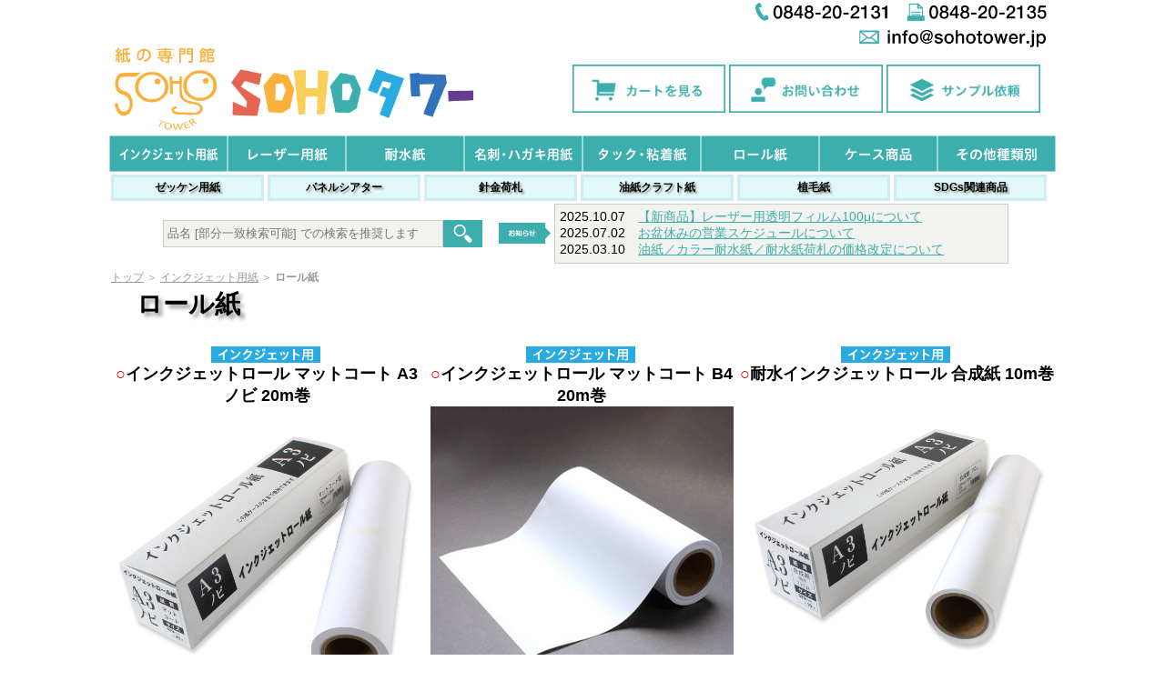

--- FILE ---
content_type: text/html
request_url: https://soho.jcom.to/%E3%83%AD%E3%83%BC%E3%83%AB%E7%B4%99-C-1006/
body_size: 11538
content:
<html>
<head>
<meta http-equiv="content-type" content="text/html; charset=Shift_JIS">
<title>ロール紙なら 【紙の専門館SOHOタワー】</title>
<meta NAME='GENERATOR' CONTENT='CMS/es https://unix.jcom.to/ '>
<META NAME="ROBOTS" CONTENT="NOODP">
<META NAME="ROBOTS" CONTENT="NOYDIR">
<link rel="canonical" href="https://soho.jcom.to/ロール紙-C-1006/"/>
<script language='JavaScript' src='/getput.js'></script></head><body leftmargin='0' topmargin='0' MARGINWIDTH='0' MARGINHEIGHT='0'><div id='bodyc'>
<!--上部コメント(ssitext1)-->
<link type="text/css" rel="stylesheet" href="/shop/site_style/soho/soho_style.css" title="normal" />
<link rel="alternate" type="application/rss+xml" title="RSS" href="/shop/rss.cgi" />
<link hrefs="https://fonts.googleapis.com/css?family=Passion+One:400,900" rel='stylesheet' type='text/css'>
<script type='text/javascript' src="https://ajax.googleapis.com/ajax/libs/jquery/1.9.1/jquery.min.js?ver=1.9.1"></script>
<script type="text/javascript" src="/shop/lightbox/lightbox_plus.js"></script>
<link rel="stylesheet" type="text/css" media="all" href="/shop/lightbox/lightbox.css" />
<meta name="viewport" content="width=device-width">

<!-- Google Analytics Tracking Code Start-->
<script async src="https://www.googletagmanager.com/gtag/js?id=G-Z30PBRXD15"></script>
<script>
  window.dataLayer = window.dataLayer || [];
  function gtag(){dataLayer.push(arguments);}
  gtag('js', new Date());

  gtag('config', 'G-Z30PBRXD15');
</script>
<!-- Google Analytics Tracking Code End-->

<script type="text/javascript">
if(location.protocol == 'http:') {
  location.replace(location.href.replace(/http:/, 'https:'));
}
</script>

<script type="application/ld+json">
{
  "@context" : "http://schema.org",
  "@type" : "WebSite",
  "name" : "紙の専門館 SOHOタワー",
  "alternateName" : "SOHOタワー",
  "url" : "https://soho.jcom.to/"
}
</script>

<script type="text/javascript"><!--
$(function() {
    var pageTop = $('.page_top');
    pageTop.hide();
    $(window).scroll(function () {
        if ($(this).scrollTop() > 300) {
            pageTop.fadeIn();
        } else {
            pageTop.fadeOut();
        }
    });
    pageTop.click(function () {
        $('body, html').animate({scrollTop:0}, 500, 'swing');
        return false;
    });
});

--></script>

<script language="JavaScript"><!--
$(function(){
    var userAgent = window.navigator.userAgent.toLowerCase();
    if (userAgent.indexOf('msie') > -1 || userAgent.indexOf('trident') > -1 ){return;}

    $('.cate,.cate_nocart').each(function(){
        var txt = $(this).html();
        $(this).html(txt.replace(/src/g,'src="/shop/lazyload/1x1.png" class="lazy" data-original'));
    });
});
--></script>

<link rel="stylesheet" href="/shop/flexslider/flexslider.css" type="text/css" />
<script src="/shop/flexslider/jquery.flexslider-min.js"></script>
<script type="text/javascript">
 $(window).load(function() {
  $('.flexslider').flexslider({
  animation:"slide",
  slideDirection: "horizontal",  
  slideshowSpeed: 10000,
  animationSpeed: 2000,
  mousewheel: false,
  });    
 });
</script><div id="fb-root"></div>

<style>
img.lazy {
 width: 350px;
}
</style>

<script type="text/javascript" src="/shop/lazyload/jquery.lazyload.min.js"></script>
<script type="text/javascript"><!--
  $(function() {
    $("img.lazy").lazyload({
      effect: "fadeIn",
    effectspeed : 500
    });
  });
--></script>


<script language="JavaScript"><!--
$(function(){
  $("#toggle").click(function(){
    $("#accordion").slideToggle();
    return false;
  });
  $(window).resize(function(){
    var win = $(window).width();
    var p = 480;
    if(win > p){
      $("#accordion").show();
    } else {
      $("#accordion").hide();
    }
  });
});
--></script>

<script type="text/javascript"><!--
window.onunload = function(){};
--></script>


<div id="main">
 <div id="site_header">
  <div id="header_info_tfm">
   <img src="/image/comm/tel_fax_mail.gif" alt="紙誠株式会社 連絡先">
  </div>
 </div>
 <div id="site_header">
  <div id="soho_logo">
   <a href="/"><img src="/image/soho_tower.gif" alt="SOHOタワー 紙の専門館"></a>
  </div>
  <div id="header_info">
   <div id="header_info_btn"><a href="/shop/primocart4.cgi"><img src="/image/comm/head_incart.gif" alt="会計レジへ"></a></div>
   <div id="header_info_btn"><a href="/postmail/postmail.html"><img src="/image/comm/head_question.gif" alt="お問い合わせページへ"></a></div>
   <div id="header_info_btn"><a href="/サンプル依頼-p-sample/"><img src="/image/comm/head_sample.gif" alt="サンプル依頼へ"></a></div>
  </div>
 </div>
 <div class="float_end"></div>
 <span style="line-height:3pt"><br></span>

<!--
 <div id="info_banner">
  <a href="/SOHOタワーからのお知らせ-p-info/#info003"><img src="/image/banner/summer_vacation.gif" alt="お盆休みの営業スケジュール"></a><br>
 </div>
 <span style="line-height:3pt"><br></span>
-->

 <div id="pickup">
 </div>
 <div class="float_end"></div>
 <div id="main_menu">
  <div id="toggle"><a href="#"><img src="/image/comm/phone_menu.gif"></a></div>
  <ul id="accordion">
   <li id="menu_inkjet"><a href="/インクジェット-C-0100/"><img src="/image/comm/menu_inkjet.gif" alt="インクジェットプリンター用紙"></a></li>
   <li id="menu_lazer"><a href="/レーザー-C-0101/"><img src="/image/comm/menu_lazer.gif" alt="レーザープリンター用紙"></a></li>
   <li id="menu_taisui"><a href="/耐水-C-0102/"><img src="/image/comm/menu_taisui.gif" alt="耐水紙"></a></li>
   <li id="menu_meishi"><a href="/名刺・ハガキ-C-0115/"><img src="/image/comm/menu_meishi.gif" alt="名刺・ハガキ用紙"></a></li>
   <li id="menu_seal"><a href="/タック・粘着紙-C-0116/"><img src="/image/comm/menu_seal.gif" alt="タック・粘着紙"></a></li>
   <li id="menu_roll"><a href="/ロール紙-C-0103/"><img src="/image/comm/menu_roll.gif" alt="ロール紙"></a></li>
   <li id="menu_case"><a href="/ケース商品-C-0035/"><img src="/image/comm/menu_case.gif" alt="ケース商品"></a></li>
   <li id="menu_category"><a href="/その他用途別-C-0105/"><img src="/image/comm/menu_category.gif" alt="その他用途別"></a></li>
  </ul>
  <div class="float_end"></div>
  <div id="pickup_menu"><a href="/ゼッケン用紙-C-1063/">ゼッケン用紙</a></div>
  <div id="pickup_menu"><a href="/パネルシアター関連-C-1062/">パネルシアター</a></div>
  <div id="pickup_menu"><a href="/針金荷札-C-0040/">針金荷札</a></div>
  <div id="pickup_menu"><a href="/油紙・クラフト紙-C-1058/">油紙クラフト紙</a></div>
  <div id="pickup_menu"><a href="/植毛紙-C-0034/">植毛紙</a></div>
  <div id="pickup_menu"><a href="/SDGs関連商品-C-1071/">SDGs関連商品</a></div>
  <div class="float_end"></div>
  <div id="kensaku">
   <div id="search">
    <dl>
     <form name="searchbox" id="searchbox" method="post" action="/shop/primoseek.cgi">
      <input name="key1" id="keywords" value="" type="text" placeholder="品名 [部分一致検索可能] での検索を推奨します" />  
      <input name="mode" value="block" type="hidden">
      <input type="image" src="/image/comm/search_ic.png" alt="検索" name="searchbtn" id="searchbtn" />  
     </form>
    </dl>
   </div>
  </div>
  <div id="new_info">
   <div id="new_info_title">
    <img src="/image/comm/new_info_title.png" alt="SOHOタワーからのお知らせ">
   </div>
   <div id="new_info_detail">
    2025.10.07　<a href="https://soho.jcom.to/SOHO%E3%82%BF%E3%83%AF%E3%83%BC%E3%81%8B%E3%82%89%E3%81%AE%E3%81%8A%E7%9F%A5%E3%82%89%E3%81%9B-p-info/#info028">【新商品】レーザー用透明フィルム100μについて</a><br>
2025.07.02　<a href="https://soho.jcom.to/SOHO%E3%82%BF%E3%83%AF%E3%83%BC%E3%81%8B%E3%82%89%E3%81%AE%E3%81%8A%E7%9F%A5%E3%82%89%E3%81%9B-p-info/#info003">お盆休みの営業スケジュールについて</a><br>
2025.03.10　<a href="https://soho.jcom.to/SOHO%E3%82%BF%E3%83%AF%E3%83%BC%E3%81%8B%E3%82%89%E3%81%AE%E3%81%8A%E7%9F%A5%E3%82%89%E3%81%9B-p-info/#info027">油紙／カラー耐水紙／耐水紙荷札の価格改定について</a><br>

   </div>
  </div>
 </div>
 <div class="float_end"></div>
 <span style="line-height:3pt"><br></span>
 <div id="main_unit">

<div style="padding:2px 0px 2px 2px;width:95%;font-size:12px;color:#999999;">
<a href="/"><span style="font-size:12px;text-decoration:underline;color:#999999;">トップ</span></a>
＞ <a href="/インクジェット用紙
-C-0100/"><span style="font-size:12px;text-decoration:underline;color:#999999;">
インクジェット用紙</span></a>
＞ <b>ロール紙</b>
</div>
<h1>ロール紙</h1>
<div class="float_end"></div>
<br>
<div id="class_second">
 <div class='cate'><a href="/インクジェットロール-マットコート-A3ノビ-20m巻-p-S121MA3N20/" title="在庫あり:インクジェットロール マットコート A3ノビ 20m巻"><div class='cate_title'><img src="/image/class/icon_inkjet.gif" alt="インクジェットプリンター用" border="0"><br><span class="cate_zaikomk_○">○</span>インクジェットロール マットコート A3ノビ 20m巻</div><div class="cate_img"></a><a href="/インクジェットロール-マットコート-A3ノビ-20m巻-p-S121MA3N20/" class="block_img"><img border='0' src="/shop/data_img/sohoS121MA3N20IMG80.jpg" width="75" alt="インクジェットロール マットコート A3ノビ 20m巻" class="cate" ></a><a href="/インクジェットロール-マットコート-A3ノビ-20m巻-p-S121MA3N20/"></div><span style="line-height:5pt"><br></span><div class="cate_thumbnail">家庭用インクジェットプリンターで印刷できるマットロール</div><span style="line-height:5pt"><br></span><div class="cate_cart"></a><script language = 'JavaScript'>
function chv1eshopcookS121MA3N20() { iv1eshopcookS121MA3N20 = document.ow1726646365eshopcookS121MA3N20.val1.selectedIndex; 
document.ow1726646365eshopcookS121MA3N20.val1i.value = iv1eshopcookS121MA3N20;
 return(true); } 
function chv2eshopcookS121MA3N20() { iv2eshopcookS121MA3N20 = document.ow1726646365eshopcookS121MA3N20.val2.selectedIndex; 
document.ow1726646365eshopcookS121MA3N20.val2i.value = iv2eshopcookS121MA3N20; 
return(true); }
function def1726646365eshopcookS121MA3N20() {
var gdch = document.ow1726646365eshopcookS121MA3N20.val1;
var gdnum = gdch.selectedIndex;
var gdstr = gdch.options[gdnum].value;
if ( gdstr == "gd") {alert('ご希望商品を選んでから「カートに入れる」ボタンを押して下さい。');throw new Error();}
var valt1 = new Array(30);
var valt2 = new Array(30);
valt1[0] ="gd^0";
valt1[1] ="A●A3ノビ 1本@1500^1";
valt1[2] ="B●A3ノビ 8本セット@10400^2";
dbnoval = valt1[document.ow1726646365eshopcookS121MA3N20.val1i.value];
dbnocut = dbnoval.split("^");
eshopcookS121MA3N201726646365_ID = "eshopcookS121MA3N20" + '-ID' + '-' + dbnocut[1];
eshopcookS121MA3N201726646365_VALUE = document.ow1726646365eshopcookS121MA3N20.tensuu.value + '-' + dbnocut[0];
writeCookie(eshopcookS121MA3N201726646365_ID,eshopcookS121MA3N201726646365_VALUE);
if(document.getElementById('cartsumframe')){
$('#cartsumframe')[0].contentDocument.location.reload(true);
}
return(true);}
</script>
<form name="ow1726646365eshopcookS121MA3N20" onsubmit="return false;" id="cart_set" action="." class="cortbtm_zaikomk_1">
<input type='hidden' name='cookw'>
<input type="hidden" name="val1i" value='0'>
<SELECT name="val1" Onchange="if (typeof cart_img_chenge === 'function') {
    cart_img_chenge();
  }chv1eshopcookS121MA3N20()" id="cart_vali" ><OPTION class="cartbtm_varie_" value="gd" id="val1_0" selected>▼ご希望の商品をご選択下さい▼</option>
<script>function valinit() {  if ($('select#cart_vali option[selected=selected]').attr('selected')) {    $('select#cart_vali').val($('select#cart_vali option[selected=selected]').val());	var gdch = document.ow1726646365eshopcookS121MA3N20.val1;  }  else {    $('select#cart_vali option:first').prop('selected', 'selected').trigger('change');	var gdch = document.ow1726646365eshopcookS121MA3N20.val1;  }$('div.thumbnail').removeClass('selected');var element = document.getElementById( 'cart_vali' ) ;var elements = element.options ;elements[0].selected = true ;var gdnum = gdch.selectedIndex;var gdstr = gdch.options[gdnum].value;}</script><script>jQuery(function () {    valinit();	    $(window).on('pageshow', valinit);	});</script><OPTION class="cartbtm_varie_"  value="A●A3ノビ 1本◆1,650円" id="val1_2" >A●A3ノビ 1本◆1,650円</option><OPTION class="cartbtm_varie_"  value="B●A3ノビ 8本セット◆11,440円" id="val1_3" >B●A3ノビ 8本セット◆11,440円</option></SELECT>
<span class='cart_ts_bf'></span><input type="text" id="cart_ts" value='1' size=2 name="tensuu" class='tsc_S121MA3N20'><span class='cart_ts_af'>点を</span>
<span class="cart_in"><img src="/shop/cart_img/cart.gif" class="cart_in" title="買物カゴへ入れる" alt="[買物カゴへ入れる]" data-entid='S121MA3N20' onClick="if (typeof GA4_cartclick === 'function') { GA4_cartclick('S121MA3N20'); };def1726646365eshopcookS121MA3N20();showCustomConfirmationDialog();"></span>
<span class="cart_reg"><img src="/shop/cart_img/reg.gif" class="cart_reg reg_click" title="お会計レジを見る" alt="[お会計レジを見る]" onClick="if ( typeof gtag === 'function' ) { gtag( 'event', 'CART', {'event_category': 'reg_click','event_label'   : 'under_cart'});  };location='https://soho.jcom.to/shop/primocart4.cgi?3131109185954'"></span><br>
</form>
</div></a>
</div><div class='cate_end'></div>
<div class='cate'><a href="/インクジェットロール-マットコート-B4-20m巻-p-S121MB420/" title="在庫あり:インクジェットロール マットコート B4 20m巻"><div class='cate_title'><img src="/image/class/icon_inkjet.gif" alt="インクジェットプリンター用" border="0"><br><span class="cate_zaikomk_○">○</span>インクジェットロール マットコート B4 20m巻</div><div class="cate_img"></a><a href="/インクジェットロール-マットコート-B4-20m巻-p-S121MB420/" class="block_img"><img border='0' src="/shop/data_img/sohoS121MB420IMG80.jpg" width="75" alt="インクジェットロール マットコート B4 20m巻" class="cate" ></a><a href="/インクジェットロール-マットコート-B4-20m巻-p-S121MB420/"></div><span style="line-height:5pt"><br></span><div class="cate_thumbnail">家庭用インクジェットプリンターで印刷できるマットロール</div><span style="line-height:5pt"><br></span><div class="cate_cart"></a><script language = 'JavaScript'>
function chv1eshopcookS121MB420() { iv1eshopcookS121MB420 = document.ow1726646360eshopcookS121MB420.val1.selectedIndex; 
document.ow1726646360eshopcookS121MB420.val1i.value = iv1eshopcookS121MB420;
 return(true); } 
function chv2eshopcookS121MB420() { iv2eshopcookS121MB420 = document.ow1726646360eshopcookS121MB420.val2.selectedIndex; 
document.ow1726646360eshopcookS121MB420.val2i.value = iv2eshopcookS121MB420; 
return(true); }
function def1726646360eshopcookS121MB420() {
var gdch = document.ow1726646360eshopcookS121MB420.val1;
var gdnum = gdch.selectedIndex;
var gdstr = gdch.options[gdnum].value;
if ( gdstr == "gd") {alert('ご希望商品を選んでから「カートに入れる」ボタンを押して下さい。');throw new Error();}
var valt1 = new Array(30);
var valt2 = new Array(30);
valt1[0] ="A●B4判1本@1600^0";
dbnoval = valt1[document.ow1726646360eshopcookS121MB420.val1i.value];
dbnocut = dbnoval.split("^");
eshopcookS121MB4201726646360_ID = "eshopcookS121MB420" + '-ID' + '-' + dbnocut[1];
eshopcookS121MB4201726646360_VALUE = document.ow1726646360eshopcookS121MB420.tensuu.value + '-' + dbnocut[0];
writeCookie(eshopcookS121MB4201726646360_ID,eshopcookS121MB4201726646360_VALUE);
if(document.getElementById('cartsumframe')){
$('#cartsumframe')[0].contentDocument.location.reload(true);
}
return(true);}
</script>
<form name="ow1726646360eshopcookS121MB420" onsubmit="return false;" id="cart_set" action="." class="cortbtm_zaikomk_1">
<input type='hidden' name='cookw'>
<input type="hidden" name="val1i" value='0'>
<SELECT name="val1" Onchange="if (typeof cart_img_chenge === 'function') {
    cart_img_chenge();
  }chv1eshopcookS121MB420()" id="cart_vali" ><OPTION class="cartbtm_varie_" value="A●B4判1本◆1,760円" id="val1_0">A●B4判1本◆1,760円</option>
<script>function valinit() {  if ($('select#cart_vali option[selected=selected]').attr('selected')) {    $('select#cart_vali').val($('select#cart_vali option[selected=selected]').val());	var gdch = document.ow1726646360eshopcookS121MB420.val1;  }  else {    $('select#cart_vali option:first').prop('selected', 'selected').trigger('change');	var gdch = document.ow1726646360eshopcookS121MB420.val1;  }$('div.thumbnail').removeClass('selected');var element = document.getElementById( 'cart_vali' ) ;var elements = element.options ;elements[0].selected = true ;var gdnum = gdch.selectedIndex;var gdstr = gdch.options[gdnum].value;}</script><script>jQuery(function () {    valinit();	    $(window).on('pageshow', valinit);	});</script></SELECT>
<span class='cart_ts_bf'></span><input type="text" id="cart_ts" value='1' size=2 name="tensuu" class='tsc_S121MB420'><span class='cart_ts_af'>点を</span>
<span class="cart_in"><img src="/shop/cart_img/cart.gif" class="cart_in" title="買物カゴへ入れる" alt="[買物カゴへ入れる]" data-entid='S121MB420' onClick="if (typeof GA4_cartclick === 'function') { GA4_cartclick('S121MB420'); };def1726646360eshopcookS121MB420();showCustomConfirmationDialog();"></span>
<span class="cart_reg"><img src="/shop/cart_img/reg.gif" class="cart_reg reg_click" title="お会計レジを見る" alt="[お会計レジを見る]" onClick="if ( typeof gtag === 'function' ) { gtag( 'event', 'CART', {'event_category': 'reg_click','event_label'   : 'under_cart'});  };location='https://soho.jcom.to/shop/primocart4.cgi?3131109185954'"></span><br>
</form>
</div></a>
</div><div class='cate_end'></div>
<div class='cate'><a href="/耐水インクジェットロール-合成紙-10m巻-p-S121YIJR10/" title="在庫あり:耐水インクジェットロール 合成紙 10m巻"><div class='cate_title'><img src="/image/class/icon_inkjet.gif" alt="インクジェットプリンター用" border="0"><br><span class="cate_zaikomk_○">○</span>耐水インクジェットロール 合成紙 10m巻</div><div class="cate_img"></a><a href="/耐水インクジェットロール-合成紙-10m巻-p-S121YIJR10/" class="block_img"><img border='0' src="/shop/data_img/sohoS121YIJR10IMG80.jpg" width="75" alt="耐水インクジェットロール 合成紙 10m巻" class="cate" ></a><a href="/耐水インクジェットロール-合成紙-10m巻-p-S121YIJR10/"></div><span style="line-height:5pt"><br></span><div class="cate_thumbnail">家庭用インクジェットプリンターで印刷できるマットロール</div><span style="line-height:5pt"><br></span><div class="cate_cart"></a><script language = 'JavaScript'>
function chv1eshopcookS121YIJR10() { iv1eshopcookS121YIJR10 = document.ow1726646438eshopcookS121YIJR10.val1.selectedIndex; 
document.ow1726646438eshopcookS121YIJR10.val1i.value = iv1eshopcookS121YIJR10;
 return(true); } 
function chv2eshopcookS121YIJR10() { iv2eshopcookS121YIJR10 = document.ow1726646438eshopcookS121YIJR10.val2.selectedIndex; 
document.ow1726646438eshopcookS121YIJR10.val2i.value = iv2eshopcookS121YIJR10; 
return(true); }
function def1726646438eshopcookS121YIJR10() {
var gdch = document.ow1726646438eshopcookS121YIJR10.val1;
var gdnum = gdch.selectedIndex;
var gdstr = gdch.options[gdnum].value;
if ( gdstr == "gd") {alert('ご希望商品を選んでから「カートに入れる」ボタンを押して下さい。');throw new Error();}
var valt1 = new Array(30);
var valt2 = new Array(30);
valt1[0] ="B●A4判1本@2500^0";
dbnoval = valt1[document.ow1726646438eshopcookS121YIJR10.val1i.value];
dbnocut = dbnoval.split("^");
eshopcookS121YIJR101726646438_ID = "eshopcookS121YIJR10" + '-ID' + '-' + dbnocut[1];
eshopcookS121YIJR101726646438_VALUE = document.ow1726646438eshopcookS121YIJR10.tensuu.value + '-' + dbnocut[0];
writeCookie(eshopcookS121YIJR101726646438_ID,eshopcookS121YIJR101726646438_VALUE);
if(document.getElementById('cartsumframe')){
$('#cartsumframe')[0].contentDocument.location.reload(true);
}
return(true);}
</script>
<form name="ow1726646438eshopcookS121YIJR10" onsubmit="return false;" id="cart_set" action="." class="cortbtm_zaikomk_1">
<input type='hidden' name='cookw'>
<input type="hidden" name="val1i" value='0'>
<SELECT name="val1" Onchange="if (typeof cart_img_chenge === 'function') {
    cart_img_chenge();
  }chv1eshopcookS121YIJR10()" id="cart_vali" ><OPTION class="cartbtm_varie_" value="B●A4判1本◆2,750円" id="val1_0">B●A4判1本◆2,750円</option>
<script>function valinit() {  if ($('select#cart_vali option[selected=selected]').attr('selected')) {    $('select#cart_vali').val($('select#cart_vali option[selected=selected]').val());	var gdch = document.ow1726646438eshopcookS121YIJR10.val1;  }  else {    $('select#cart_vali option:first').prop('selected', 'selected').trigger('change');	var gdch = document.ow1726646438eshopcookS121YIJR10.val1;  }$('div.thumbnail').removeClass('selected');var element = document.getElementById( 'cart_vali' ) ;var elements = element.options ;elements[0].selected = true ;var gdnum = gdch.selectedIndex;var gdstr = gdch.options[gdnum].value;}</script><script>jQuery(function () {    valinit();	    $(window).on('pageshow', valinit);	});</script></SELECT>
<span class='cart_ts_bf'></span><input type="text" id="cart_ts" value='1' size=2 name="tensuu" class='tsc_S121YIJR10'><span class='cart_ts_af'>点を</span>
<span class="cart_in"><img src="/shop/cart_img/cart.gif" class="cart_in" title="買物カゴへ入れる" alt="[買物カゴへ入れる]" data-entid='S121YIJR10' onClick="if (typeof GA4_cartclick === 'function') { GA4_cartclick('S121YIJR10'); };def1726646438eshopcookS121YIJR10();showCustomConfirmationDialog();"></span>
<span class="cart_reg"><img src="/shop/cart_img/reg.gif" class="cart_reg reg_click" title="お会計レジを見る" alt="[お会計レジを見る]" onClick="if ( typeof gtag === 'function' ) { gtag( 'event', 'CART', {'event_category': 'reg_click','event_label'   : 'under_cart'});  };location='https://soho.jcom.to/shop/primocart4.cgi?3131109185954'"></span><br>
</form>
</div></a>
</div><div class='cate_end'></div>
<div class='cate'><a href="/インクジェットロール-和紙-20m巻-p-S121WA20/" title="在庫あり:インクジェットロール 和紙 20m巻"><div class='cate_title'><img src="/image/class/icon_inkjet.gif" alt="インクジェットプリンター用" border="0"><br><span class="cate_zaikomk_○">○</span>インクジェットロール 和紙 20m巻</div><div class="cate_img"></a><a href="/インクジェットロール-和紙-20m巻-p-S121WA20/" class="block_img"><img border='0' src="/shop/data_img/sohoS121WA20IMG80.jpg" width="75" alt="インクジェットロール 和紙 20m巻" class="cate" ></a><a href="/インクジェットロール-和紙-20m巻-p-S121WA20/"></div><span style="line-height:5pt"><br></span><div class="cate_thumbnail">家庭用インクジェットプリンターで印刷できる和紙ロール</div><span style="line-height:5pt"><br></span><div class="cate_cart"></a><script language = 'JavaScript'>
function chv1eshopcookS121WA20() { iv1eshopcookS121WA20 = document.ow1726646439eshopcookS121WA20.val1.selectedIndex; 
document.ow1726646439eshopcookS121WA20.val1i.value = iv1eshopcookS121WA20;
 return(true); } 
function chv2eshopcookS121WA20() { iv2eshopcookS121WA20 = document.ow1726646439eshopcookS121WA20.val2.selectedIndex; 
document.ow1726646439eshopcookS121WA20.val2i.value = iv2eshopcookS121WA20; 
return(true); }
function def1726646439eshopcookS121WA20() {
var gdch = document.ow1726646439eshopcookS121WA20.val1;
var gdnum = gdch.selectedIndex;
var gdstr = gdch.options[gdnum].value;
if ( gdstr == "gd") {alert('ご希望商品を選んでから「カートに入れる」ボタンを押して下さい。');throw new Error();}
var valt1 = new Array(30);
var valt2 = new Array(30);
valt1[0] ="gd^0";
valt1[1] ="AC●A3ノビ 1本 ホワイト@2800^1";
valt1[2] ="BC●A4判1本 ホワイト@1600^2";
dbnoval = valt1[document.ow1726646439eshopcookS121WA20.val1i.value];
dbnocut = dbnoval.split("^");
eshopcookS121WA201726646439_ID = "eshopcookS121WA20" + '-ID' + '-' + dbnocut[1];
eshopcookS121WA201726646439_VALUE = document.ow1726646439eshopcookS121WA20.tensuu.value + '-' + dbnocut[0];
writeCookie(eshopcookS121WA201726646439_ID,eshopcookS121WA201726646439_VALUE);
if(document.getElementById('cartsumframe')){
$('#cartsumframe')[0].contentDocument.location.reload(true);
}
return(true);}
</script>
<form name="ow1726646439eshopcookS121WA20" onsubmit="return false;" id="cart_set" action="." class="cortbtm_zaikomk_1">
<input type='hidden' name='cookw'>
<input type="hidden" name="val1i" value='0'>
<SELECT name="val1" Onchange="if (typeof cart_img_chenge === 'function') {
    cart_img_chenge();
  }chv1eshopcookS121WA20()" id="cart_vali" ><OPTION class="cartbtm_varie_" value="gd" id="val1_0" selected>▼ご希望の商品をご選択下さい▼</option>
<script>function valinit() {  if ($('select#cart_vali option[selected=selected]').attr('selected')) {    $('select#cart_vali').val($('select#cart_vali option[selected=selected]').val());	var gdch = document.ow1726646439eshopcookS121WA20.val1;  }  else {    $('select#cart_vali option:first').prop('selected', 'selected').trigger('change');	var gdch = document.ow1726646439eshopcookS121WA20.val1;  }$('div.thumbnail').removeClass('selected');var element = document.getElementById( 'cart_vali' ) ;var elements = element.options ;elements[0].selected = true ;var gdnum = gdch.selectedIndex;var gdstr = gdch.options[gdnum].value;}</script><script>jQuery(function () {    valinit();	    $(window).on('pageshow', valinit);	});</script><OPTION class="cartbtm_varie_"  value="AC●A3ノビ 1本 ホワイト◆3,080円" id="val1_2" >AC●A3ノビ 1本 ホワイト◆3,080円</option><OPTION class="cartbtm_varie_"  value="BC●A4判1本 ホワイト◆1,760円" id="val1_3" >BC●A4判1本 ホワイト◆1,760円</option></SELECT>
<span class='cart_ts_bf'></span><input type="text" id="cart_ts" value='1' size=2 name="tensuu" class='tsc_S121WA20'><span class='cart_ts_af'>点を</span>
<span class="cart_in"><img src="/shop/cart_img/cart.gif" class="cart_in" title="買物カゴへ入れる" alt="[買物カゴへ入れる]" data-entid='S121WA20' onClick="if (typeof GA4_cartclick === 'function') { GA4_cartclick('S121WA20'); };def1726646439eshopcookS121WA20();showCustomConfirmationDialog();"></span>
<span class="cart_reg"><img src="/shop/cart_img/reg.gif" class="cart_reg reg_click" title="お会計レジを見る" alt="[お会計レジを見る]" onClick="if ( typeof gtag === 'function' ) { gtag( 'event', 'CART', {'event_category': 'reg_click','event_label'   : 'under_cart'});  };location='https://soho.jcom.to/shop/primocart4.cgi?3131109185954'"></span><br>
</form>
</div></a>
</div><div class='cate_end'></div>
<div class='cate'><a href="/インクジェットロール紙-蛍光イエロー-10m巻-p-S121KA410Y/" title="在庫あり:インクジェットロール紙 蛍光イエロー 10m巻"><div class='cate_title'><img src="/image/class/icon_inkjet.gif" alt="インクジェットプリンター用" border="0"><br><span class="cate_zaikomk_○">○</span>インクジェットロール紙 蛍光イエロー 10m巻</div><div class="cate_img"></a><a href="/インクジェットロール紙-蛍光イエロー-10m巻-p-S121KA410Y/" class="block_img"><img border='0' src="/shop/data_img/sohoS121KA410YIMG80.jpg" width="75" alt="インクジェットロール紙 蛍光イエロー 10m巻" class="cate" ></a><a href="/インクジェットロール紙-蛍光イエロー-10m巻-p-S121KA410Y/"></div><span style="line-height:5pt"><br></span><div class="cate_thumbnail">家庭用インクジェットプリンターで印刷できる蛍光紙ロール</div><span style="line-height:5pt"><br></span><div class="cate_cart"></a><script language = 'JavaScript'>
function chv1eshopcookS121KA410Y() { iv1eshopcookS121KA410Y = document.ow1726646364eshopcookS121KA410Y.val1.selectedIndex; 
document.ow1726646364eshopcookS121KA410Y.val1i.value = iv1eshopcookS121KA410Y;
 return(true); } 
function chv2eshopcookS121KA410Y() { iv2eshopcookS121KA410Y = document.ow1726646364eshopcookS121KA410Y.val2.selectedIndex; 
document.ow1726646364eshopcookS121KA410Y.val2i.value = iv2eshopcookS121KA410Y; 
return(true); }
function def1726646364eshopcookS121KA410Y() {
var gdch = document.ow1726646364eshopcookS121KA410Y.val1;
var gdnum = gdch.selectedIndex;
var gdstr = gdch.options[gdnum].value;
if ( gdstr == "gd") {alert('ご希望商品を選んでから「カートに入れる」ボタンを押して下さい。');throw new Error();}
var valt1 = new Array(30);
var valt2 = new Array(30);
valt1[0] ="A●A4判1本@2000^0";
dbnoval = valt1[document.ow1726646364eshopcookS121KA410Y.val1i.value];
dbnocut = dbnoval.split("^");
eshopcookS121KA410Y1726646364_ID = "eshopcookS121KA410Y" + '-ID' + '-' + dbnocut[1];
eshopcookS121KA410Y1726646364_VALUE = document.ow1726646364eshopcookS121KA410Y.tensuu.value + '-' + dbnocut[0];
writeCookie(eshopcookS121KA410Y1726646364_ID,eshopcookS121KA410Y1726646364_VALUE);
if(document.getElementById('cartsumframe')){
$('#cartsumframe')[0].contentDocument.location.reload(true);
}
return(true);}
</script>
<form name="ow1726646364eshopcookS121KA410Y" onsubmit="return false;" id="cart_set" action="." class="cortbtm_zaikomk_1">
<input type='hidden' name='cookw'>
<input type="hidden" name="val1i" value='0'>
<SELECT name="val1" Onchange="if (typeof cart_img_chenge === 'function') {
    cart_img_chenge();
  }chv1eshopcookS121KA410Y()" id="cart_vali" ><OPTION class="cartbtm_varie_" value="A●A4判1本◆2,200円" id="val1_0">A●A4判1本◆2,200円</option>
<script>function valinit() {  if ($('select#cart_vali option[selected=selected]').attr('selected')) {    $('select#cart_vali').val($('select#cart_vali option[selected=selected]').val());	var gdch = document.ow1726646364eshopcookS121KA410Y.val1;  }  else {    $('select#cart_vali option:first').prop('selected', 'selected').trigger('change');	var gdch = document.ow1726646364eshopcookS121KA410Y.val1;  }$('div.thumbnail').removeClass('selected');var element = document.getElementById( 'cart_vali' ) ;var elements = element.options ;elements[0].selected = true ;var gdnum = gdch.selectedIndex;var gdstr = gdch.options[gdnum].value;}</script><script>jQuery(function () {    valinit();	    $(window).on('pageshow', valinit);	});</script></SELECT>
<span class='cart_ts_bf'></span><input type="text" id="cart_ts" value='1' size=2 name="tensuu" class='tsc_S121KA410Y'><span class='cart_ts_af'>点を</span>
<span class="cart_in"><img src="/shop/cart_img/cart.gif" class="cart_in" title="買物カゴへ入れる" alt="[買物カゴへ入れる]" data-entid='S121KA410Y' onClick="if (typeof GA4_cartclick === 'function') { GA4_cartclick('S121KA410Y'); };def1726646364eshopcookS121KA410Y();showCustomConfirmationDialog();"></span>
<span class="cart_reg"><img src="/shop/cart_img/reg.gif" class="cart_reg reg_click" title="お会計レジを見る" alt="[お会計レジを見る]" onClick="if ( typeof gtag === 'function' ) { gtag( 'event', 'CART', {'event_category': 'reg_click','event_label'   : 'under_cart'});  };location='https://soho.jcom.to/shop/primocart4.cgi?3131109185954'"></span><br>
</form>
</div></a>
</div><div class='cate_end'></div>
<div class='cate'><a href="/インクジェットロール-光沢紙-10m巻-p-S700GIJR10/" title="在庫あり:インクジェットロール 光沢紙 10m巻"><div class='cate_title'><img src="/image/class/icon_inkjet.gif" alt="インクジェットプリンター用" border="0"><br><span class="cate_zaikomk_○">○</span>インクジェットロール 光沢紙 10m巻</div><div class="cate_img"></a><a href="/インクジェットロール-光沢紙-10m巻-p-S700GIJR10/" class="block_img"><img border='0' src="/shop/data_img/sohoS700GIJR10IMG80.jpg" width="75" alt="インクジェットロール 光沢紙 10m巻" class="cate" ></a><a href="/インクジェットロール-光沢紙-10m巻-p-S700GIJR10/"></div><span style="line-height:5pt"><br></span><div class="cate_thumbnail">【在庫処分価格】デジカメ写真の出力に最適</div><span style="line-height:5pt"><br></span><div class="cate_cart"></a><script language = 'JavaScript'>
function chv1eshopcookS700GIJR10() { iv1eshopcookS700GIJR10 = document.ow1762301240eshopcookS700GIJR10.val1.selectedIndex; 
document.ow1762301240eshopcookS700GIJR10.val1i.value = iv1eshopcookS700GIJR10;
 return(true); } 
function chv2eshopcookS700GIJR10() { iv2eshopcookS700GIJR10 = document.ow1762301240eshopcookS700GIJR10.val2.selectedIndex; 
document.ow1762301240eshopcookS700GIJR10.val2i.value = iv2eshopcookS700GIJR10; 
return(true); }
function def1762301240eshopcookS700GIJR10() {
var gdch = document.ow1762301240eshopcookS700GIJR10.val1;
var gdnum = gdch.selectedIndex;
var gdstr = gdch.options[gdnum].value;
if ( gdstr == "gd") {alert('ご希望商品を選んでから「カートに入れる」ボタンを押して下さい。');throw new Error();}
var valt1 = new Array(30);
var valt2 = new Array(30);
valt1[0] ="B●100mm×10m巻1本@700^0";
dbnoval = valt1[document.ow1762301240eshopcookS700GIJR10.val1i.value];
dbnocut = dbnoval.split("^");
eshopcookS700GIJR101762301240_ID = "eshopcookS700GIJR10" + '-ID' + '-' + dbnocut[1];
eshopcookS700GIJR101762301240_VALUE = document.ow1762301240eshopcookS700GIJR10.tensuu.value + '-' + dbnocut[0];
writeCookie(eshopcookS700GIJR101762301240_ID,eshopcookS700GIJR101762301240_VALUE);
if(document.getElementById('cartsumframe')){
$('#cartsumframe')[0].contentDocument.location.reload(true);
}
return(true);}
</script>
<form name="ow1762301240eshopcookS700GIJR10" onsubmit="return false;" id="cart_set" action="." class="cortbtm_zaikomk_1">
<input type='hidden' name='cookw'>
<input type="hidden" name="val1i" value='0'>
<SELECT name="val1" Onchange="if (typeof cart_img_chenge === 'function') {
    cart_img_chenge();
  }chv1eshopcookS700GIJR10()" id="cart_vali" ><OPTION class="cartbtm_varie_3" value="B●100mm×10m巻1本◆770円" id="val1_0">B●100mm×10m巻1本◆770円</option>
<script>function valinit() {  if ($('select#cart_vali option[selected=selected]').attr('selected')) {    $('select#cart_vali').val($('select#cart_vali option[selected=selected]').val());	var gdch = document.ow1762301240eshopcookS700GIJR10.val1;  }  else {    $('select#cart_vali option:first').prop('selected', 'selected').trigger('change');	var gdch = document.ow1762301240eshopcookS700GIJR10.val1;  }$('div.thumbnail').removeClass('selected');var element = document.getElementById( 'cart_vali' ) ;var elements = element.options ;elements[0].selected = true ;var gdnum = gdch.selectedIndex;var gdstr = gdch.options[gdnum].value;}</script><script>jQuery(function () {    valinit();	    $(window).on('pageshow', valinit);	});</script></SELECT>
<span class='cart_ts_bf'></span><input type="text" id="cart_ts" value='1' size=2 name="tensuu" class='tsc_S700GIJR10'><span class='cart_ts_af'>点を</span>
<span class="cart_in"><img src="/shop/cart_img/cart.gif" class="cart_in" title="買物カゴへ入れる" alt="[買物カゴへ入れる]" data-entid='S700GIJR10' onClick="if (typeof GA4_cartclick === 'function') { GA4_cartclick('S700GIJR10'); };def1762301240eshopcookS700GIJR10();showCustomConfirmationDialog();"></span>
<span class="cart_reg"><img src="/shop/cart_img/reg.gif" class="cart_reg reg_click" title="お会計レジを見る" alt="[お会計レジを見る]" onClick="if ( typeof gtag === 'function' ) { gtag( 'event', 'CART', {'event_category': 'reg_click','event_label'   : 'under_cart'});  };location='https://soho.jcom.to/shop/primocart4.cgi?3131109185954'"></span><br>
</form>
</div></a>
</div><div class='cate_end'></div>
<div class='cate'><a href="/のぼり用-クロス-329mm×5m巻-p-S700NB3295/" title="在庫あり:のぼり用 クロス 329mm×5m巻"><div class='cate_title'><img src="/image/class/icon_inkjet.gif" alt="インクジェットプリンター用" border="0"><br><span class="cate_zaikomk_○">○</span>のぼり用 クロス 329mm×5m巻</div><div class="cate_img"></a><a href="/のぼり用-クロス-329mm×5m巻-p-S700NB3295/" class="block_img"><img border='0' src="/shop/data_img/sohoS700NB3295IMG80.jpg" width="75" alt="のぼり用 クロス 329mm×5m巻" class="cate" ></a><a href="/のぼり用-クロス-329mm×5m巻-p-S700NB3295/"></div><span style="line-height:5pt"><br></span><div class="cate_thumbnail">あなただけの１本！オリジナルのぼりが作れます</div><span style="line-height:5pt"><br></span><div class="cate_cart"></a><script language = 'JavaScript'>
function chv1eshopcookS700NB3295() { iv1eshopcookS700NB3295 = document.ow1726646384eshopcookS700NB3295.val1.selectedIndex; 
document.ow1726646384eshopcookS700NB3295.val1i.value = iv1eshopcookS700NB3295;
 return(true); } 
function chv2eshopcookS700NB3295() { iv2eshopcookS700NB3295 = document.ow1726646384eshopcookS700NB3295.val2.selectedIndex; 
document.ow1726646384eshopcookS700NB3295.val2i.value = iv2eshopcookS700NB3295; 
return(true); }
function def1726646384eshopcookS700NB3295() {
var gdch = document.ow1726646384eshopcookS700NB3295.val1;
var gdnum = gdch.selectedIndex;
var gdstr = gdch.options[gdnum].value;
if ( gdstr == "gd") {alert('ご希望商品を選んでから「カートに入れる」ボタンを押して下さい。');throw new Error();}
var valt1 = new Array(30);
var valt2 = new Array(30);
valt1[0] ="A●1本@4000^0";
dbnoval = valt1[document.ow1726646384eshopcookS700NB3295.val1i.value];
dbnocut = dbnoval.split("^");
eshopcookS700NB32951726646384_ID = "eshopcookS700NB3295" + '-ID' + '-' + dbnocut[1];
eshopcookS700NB32951726646384_VALUE = document.ow1726646384eshopcookS700NB3295.tensuu.value + '-' + dbnocut[0];
writeCookie(eshopcookS700NB32951726646384_ID,eshopcookS700NB32951726646384_VALUE);
if(document.getElementById('cartsumframe')){
$('#cartsumframe')[0].contentDocument.location.reload(true);
}
return(true);}
</script>
<form name="ow1726646384eshopcookS700NB3295" onsubmit="return false;" id="cart_set" action="." class="cortbtm_zaikomk_1">
<input type='hidden' name='cookw'>
<input type="hidden" name="val1i" value='0'>
<SELECT name="val1" Onchange="if (typeof cart_img_chenge === 'function') {
    cart_img_chenge();
  }chv1eshopcookS700NB3295()" id="cart_vali" ><OPTION class="cartbtm_varie_" value="A●1本◆4,400円" id="val1_0">A●1本◆4,400円</option>
<script>function valinit() {  if ($('select#cart_vali option[selected=selected]').attr('selected')) {    $('select#cart_vali').val($('select#cart_vali option[selected=selected]').val());	var gdch = document.ow1726646384eshopcookS700NB3295.val1;  }  else {    $('select#cart_vali option:first').prop('selected', 'selected').trigger('change');	var gdch = document.ow1726646384eshopcookS700NB3295.val1;  }$('div.thumbnail').removeClass('selected');var element = document.getElementById( 'cart_vali' ) ;var elements = element.options ;elements[0].selected = true ;var gdnum = gdch.selectedIndex;var gdstr = gdch.options[gdnum].value;}</script><script>jQuery(function () {    valinit();	    $(window).on('pageshow', valinit);	});</script></SELECT>
<span class='cart_ts_bf'></span><input type="text" id="cart_ts" value='1' size=2 name="tensuu" class='tsc_S700NB3295'><span class='cart_ts_af'>点を</span>
<span class="cart_in"><img src="/shop/cart_img/cart.gif" class="cart_in" title="買物カゴへ入れる" alt="[買物カゴへ入れる]" data-entid='S700NB3295' onClick="if (typeof GA4_cartclick === 'function') { GA4_cartclick('S700NB3295'); };def1726646384eshopcookS700NB3295();showCustomConfirmationDialog();"></span>
<span class="cart_reg"><img src="/shop/cart_img/reg.gif" class="cart_reg reg_click" title="お会計レジを見る" alt="[お会計レジを見る]" onClick="if ( typeof gtag === 'function' ) { gtag( 'event', 'CART', {'event_category': 'reg_click','event_label'   : 'under_cart'});  };location='https://soho.jcom.to/shop/primocart4.cgi?3131109185954'"></span><br>
</form>
</div></a>
</div><div class='cate_end'></div>

</div>
<div class="float_end"></div>
<br>
<div id="soho_info">
 <div id="soho_info_title"><img src="/image/comm/soho_info.gif" alt="SOHOタワー インフォーメーション"></div>
 <div id="soho_info_detail">
  <div id="soho_info_dl">
   <div id="soho_info_dd">
    <img src="/image/comm/soho_info_pay.gif" alt="お支払方法について"><br>
    <span style="line-height:2pt"><br></span>
    ◆<font color="#FF8000"><b>【 代金引換 】</b></font><br>
    商品お受取の際、配達員にお支払いください。<br>
    　商品代金が5,000円未満：手数料330円（税込）<br>
    　商品代金が5,000円以上：手数料サービス<br>
    ◆<b><font color="#0030BF">【 銀行振込 】</font><font color="#FF0000">【 郵便振替 】</font></b><br>
    注文確定後にお送りする受付確認メール内に、ご請求金額及び振込先口座をご案内しております。ご確認いただき、お振込下さい。<br>
    ※振込手数料はお客様負担となります。<br>
    ※ご注文後1週間以内に入金確認ができない場合は、キャンセルとさせていただきます。<br>
    ◆<font color="#009525"><b>【 クレジットカード 】</b></font><br>
    クロネコwebコレクト決済代行システムを採用しております。<br>
    注文完了画面から「カード決済画面へ」ボタンを押下後、決済処理を行って下さい。<br>
    ※お客様の情報はSSL暗号化によって安全に保護されています。<br>
    ※ご注文後1週間以内にお手続きがない場合は、キャンセルとさせていただきます。<br>
    <span style="line-height:2pt"><br></span>
    <div id="soho_info_btn"><a href="/表示義務-p-hyouji/#pay" target="_blank" rel="noopener"><img src="/image/comm/soho_info_btn.gif" alt="詳細はこちら"></a></div>
   </div>
   <span style="line-height:1pt"><br></span>
   <div id="soho_info_dd">
    <img src="/image/comm/soho_info_appoint.gif" alt="商品発送（納期）について"><br>
    <span style="line-height:2pt"><br></span>
    ◆<font color="#FF8000"><b>【 代金引換 】</b></font><br>
    ご注文日の翌営業日の発送となります。<br>
    ※在庫切れ、お届け遅延の場合は、別途ご連絡致します。<br>
    ◆<b><font color="#0030BF">【 銀行振込 】</font><font color="#FF0000">【 郵便振替 】</font></b><br>
    入金確認日の翌営業日の発送となります。<br>
    ※在庫切れ、お届け遅延の場合は、別途ご連絡致します。<br>
    ◆<font color="#009525"><b>【 クレジットカード 】</b></font><br>
    カード決済日の翌営業日の発送となります。<br>
    ※在庫切れ、お届け遅延の場合は、別途ご連絡致します。<br>
    <span style="line-height:5pt"><br></span>
    ※SOHOタワーの営業日は<a href="/shop/page/cal.html" target="_blank" rel="noopener"><u>カレンダー</u></a>でご確認ください。<br>
    <span style="line-height:5pt"><br></span>
    <div id="soho_info_btn"><a href="/表示義務-p-hyouji/#appoint" target="_blank" rel="noopener"><img src="/image/comm/soho_info_btn.gif" alt="詳細はこちら"></a></div>
   </div>
   <span style="line-height:1pt"><br></span>
   <div id="soho_info_dd">
    <img src="/image/comm/soho_info_henpin.gif" alt="返品について"><br>
    <span style="line-height:2pt"><br></span>
    ◆不良品での返品の場合<br>
    代品の在庫がある場合には代品での対応をさせていただきます。<br>
    商品到着から7日以内にお電話でご連絡ください。<br>
    ◆お客様のご都合での返品の場合<br>
    返品をお受けする為の条件は下記になります。<br>
    ・商品到着から7日以内に必ずご連絡下さい。<br>
    ・商品は未開封、未使用品のみが対象となります。<br>
    ・商品代金の1割を返品手数料としてご請求致します。<br>
    ・ご返品の際の送料はお客様負担となります。<br>
    <span style="line-height:2pt"><br></span>
    <div id="soho_info_btn"><a href="/表示義務-p-hyouji/#henpin" target="_blank" rel="noopener"><img src="/image/comm/soho_info_btn.gif" alt="詳細はこちら"></a></div>
   </div>
   <span style="line-height:1pt"><br></span>
  </div>
  <div id="soho_info_dr">
   <div id="soho_info_dd">
    <img src="/image/comm/soho_info_send.gif" alt="送料・配送について"><br>
    <span style="line-height:2pt"><br></span>
    ◆送料（運賃）<br>
    ・地域別の送料は下記の「詳細はこちら」からアクセスした、<br>
    　「<a href="/表示義務-p-hyouji/#send" target="_blank" rel="noopener">送料・配送について</a>」をご参照ください。<br>
    ◆配送業者<br>
    下記の配送業者を利用して商品をお届け致します。<br>
    <font color="#009525">【 ヤマト運輸 】</font><font color="#EA0000">【 日本郵便 】</font><font color="#BF0000">【 西濃運輸 】</font><font color="#3500BF">【 佐川急便 】</font><br>
    ※配送業者の指定はできませんのでご了承下さい。<br>
    ◆配達時間<br>
    下記の配達時間帯をお選びいただけます。<br>
    ①午前中（8時～12時）・②14時～16時・③16時～18時<br>
    ④18時～20時・⑤19時～21時<br>
    ※配達地域によっては、ご希望日時にお届けできない場合もございます。ご了承ください。<br>
    <span style="line-height:2pt"><br></span>
    <div id="soho_info_btn"><a href="/表示義務-p-hyouji/#send" target="_blank" rel="noopener"><img src="/image/comm/soho_info_btn.gif" alt="詳細はこちら"></a></div>
   </div>
   <span style="line-height:1pt"><br></span>
   <div id="soho_info_dd">
    <img src="/image/comm/soho_info_receipt.gif" alt="領収書について"><br>
    <span style="line-height:2pt"><br></span>
    ◆<font color="#FF8000"><b>【 代金引換 】</b></font><br>
    商品送り状の控えが領収書の代わりとなりますのでご利用下さい。<br>
    別途、弊社の領収書が必要な場合は、ご注文時に備考欄等に記載しご連絡下さい。商品に同封してお送りいたします。<br>
    ※商品お届け後の領収書発行は電子データのみの対応となります。<br>
    ◆<b><font color="#0030BF">【 銀行振込 】</font><font color="#FF0000">【 郵便振替 】</font></b><br>
    振込時の明細が領収書の替わりとなりますのでご利用下さい。<br>
    別途、弊社の領収書が必要な場合は、ご注文時に備考欄等に記載しご連絡下さい。商品に同封してお送りいたします。<br>
    ※商品お届け後の領収書発行は電子データのみの対応となります。<br>
    ◆<font color="#009525"><b>【 クレジットカード 】</b></font><br>
    別途、弊社の領収書が必要な場合は、ご注文時に備考欄等に記載しご連絡下さい。商品に同封してお送りいたします。<br>
    ※商品お届け後の領収書発行は電子データのみの対応となります。<br>
    <span style="line-height:2pt"><br></span>
    <div id="soho_info_btn"><a href="/表示義務-p-hyouji/#receipt" target="_blank" rel="noopener"><img src="/image/comm/soho_info_btn.gif" alt="詳細はこちら"></a></div>
   </div>
   <span style="line-height:1pt"><br></span>
   <div id="soho_info_dd">
    <img src="/image/comm/soho_info_question.gif" alt="お問い合わせ先について"><br>
    <span style="line-height:2pt"><br></span>
    ◆紙誠株式会社<br>
    〒722-0051 広島県尾道市東尾道11-13<br>
    　TEL：0848-20-2131　　FAX：0848-20-2135<br>
    　E-mail：info@sohotower.jp<br>
    　　<a href="/postmail/postmail.html"><u>お問い合わせフォームはこちら</u></a><br>
    ◆営業時間<br>
    WEB・メール・FAXでのご注文は24時間受付ております。<br>
    電話でのお問い合わせは下記営業時間内にお願い致します。<br>
    　平日　8:30～17:30（土日・祝祭日は休業日）<br>
    　※SOHOタワーの営業日は<a href="/shop/page/cal.html" target="_blank" rel="noopener"><u>カレンダー</u></a>でご確認ください。<br>
    <span style="line-height:2pt"><br></span>
    <div id="soho_info_btn"><a href="/表示義務-p-hyouji/#tokusho" target="_blank" rel="noopener"><img src="/image/comm/soho_info_btn.gif" alt="詳細はこちら"></a></div>
   </div>
  </div>
 </div>
</div>
<div class="float_end"></div>
<br>

<div class="float_end"></div>
<center>
 <a href="<!tl[tb]>">バックリンク(<!tb[cnt]>)</a>
 参照(<!tb[vi]>)
</center>
<br>  <div class="float_end"></div>
 </div>
 <span style="line-height:5pt"><br></span>
 <div id="site_footer">
  <div id="soho_cal">
   <div id="soho_cal_title">SOHOタワー営業カレンダー</div>
   <div id="soho_cal_detail">
    <center>
     <script LANGUAGE="JavaScript">
function GetWeekOfDay(y, m, d)
/*	指定された日が何曜日か調べる。
	*** 引数
	y = 調べる年
	m = 調べる月
	d = 調べる日
	*** 戻り値
	曜日。0=日曜、1=月曜、…、6=土曜。*/
{
	var magic = new Array(0, 3, 2, 5, 0, 3, 5, 1, 4, 6, 2, 4);

	if (m < 3) {
		--y;
	}

	return (y + Math.floor(y / 4) - Math.floor(y / 100) + Math.floor(y / 400) + magic[m - 1] + d) % 7;
}

function GetDaycountOfMonth(y, m)
/*	月の日数を調べる。
	*** 引数
	y = 調べる年
	m = 調べる月
	*** 戻り値
	日数。*/
{
    var magic = new Array(31, 28, 31, 30, 31, 30, 31, 31, 30, 31, 30, 31);

    if ((y % 4 == 0) && ((y % 100 != 0) || (y % 400 == 0))) {
        /* うるう年のとき */
        ++magic[1];
    }

    return magic[m - 1];
}
</SCRIPT>
<script LANGUAGE="JavaScript">
var m_t = new Array();
var m_u = new Array();
var m_c = new Array();
m_t["2025/11/1"] = 'AMのみ営業';
m_t["2025/11/2"] = '休業日';
m_t["2025/11/3"] = '休業日';
m_t["2025/11/8"] = '休業日';
m_t["2025/11/9"] = '休業日';
m_t["2025/11/15"] = '休業日';
m_t["2025/11/16"] = '休業日';
m_t["2025/11/22"] = '休業日';
m_t["2025/11/23"] = '休業日';
m_t["2025/11/24"] = '休業日';
m_t["2025/11/29"] = '休業日';
m_t["2025/11/30"] = '休業日';
m_t[""] = '';
m_t["2025/12/6"] = '休業日';
m_t["2025/12/7"] = '休業日';
m_t["2025/12/13"] = '休業日';
m_t["2025/12/14"] = '休業日';
m_t["2025/12/20"] = '休業日';
m_t["2025/12/21"] = '休業日';
m_t["2025/12/27"] = '休業日';
m_t["2025/12/28"] = '休業日';
m_t["2025/12/29"] = '休業日';
m_t["2025/12/30"] = '休業日';
m_t["2025/12/31"] = '休業日';
m_t[""] = '';
m_t["2026/1/1"] = '休業日';
m_t["2026/1/2"] = '休業日';
m_t["2026/1/3"] = '休業日';
m_t["2026/1/4"] = '休業日';
m_t["2026/1/10"] = '休業日';
m_t["2026/1/11"] = '休業日';
m_t["2026/1/12"] = '休業日';
m_t["2026/1/17"] = '休業日';
m_t["2026/1/18"] = '休業日';
m_t["2026/1/24"] = '休業日';
m_t["2026/1/25"] = '休業日';
m_t["2026/1/31"] = '休業日';

m_u["2025/11/1"] = '';
m_u["2025/11/2"] = '';
m_u["2025/11/3"] = '';
m_u["2025/11/8"] = '';
m_u["2025/11/9"] = '';
m_u["2025/11/15"] = '';
m_u["2025/11/16"] = '';
m_u["2025/11/22"] = '';
m_u["2025/11/23"] = '';
m_u["2025/11/24"] = '';
m_u["2025/11/29"] = '';
m_u["2025/11/30"] = '';
m_u[""] = '';
m_u["2025/12/6"] = '';
m_u["2025/12/7"] = '';
m_u["2025/12/13"] = '';
m_u["2025/12/14"] = '';
m_u["2025/12/20"] = '';
m_u["2025/12/21"] = '';
m_u["2025/12/27"] = '';
m_u["2025/12/28"] = '';
m_u["2025/12/29"] = '';
m_u["2025/12/30"] = '';
m_u["2025/12/31"] = '';
m_u[""] = '';
m_u["2026/1/1"] = '';
m_u["2026/1/2"] = '';
m_u["2026/1/3"] = '';
m_u["2026/1/4"] = '';
m_u["2026/1/10"] = '';
m_u["2026/1/11"] = '';
m_u["2026/1/12"] = '';
m_u["2026/1/17"] = '';
m_u["2026/1/18"] = '';
m_u["2026/1/24"] = '';
m_u["2026/1/25"] = '';
m_u["2026/1/31"] = '';

m_c["2025/11/1"] = 'A';
m_c["2025/11/2"] = '';
m_c["2025/11/3"] = '';
m_c["2025/11/8"] = '';
m_c["2025/11/9"] = '';
m_c["2025/11/15"] = '';
m_c["2025/11/16"] = '';
m_c["2025/11/22"] = '';
m_c["2025/11/23"] = '';
m_c["2025/11/24"] = '';
m_c["2025/11/29"] = '';
m_c["2025/11/30"] = '';
m_c[""] = '';
m_c["2025/12/6"] = '';
m_c["2025/12/7"] = '';
m_c["2025/12/13"] = '';
m_c["2025/12/14"] = '';
m_c["2025/12/20"] = '';
m_c["2025/12/21"] = '';
m_c["2025/12/27"] = '';
m_c["2025/12/28"] = '';
m_c["2025/12/29"] = '';
m_c["2025/12/30"] = '';
m_c["2025/12/31"] = '';
m_c[""] = '';
m_c["2026/1/1"] = '';
m_c["2026/1/2"] = '';
m_c["2026/1/3"] = '';
m_c["2026/1/4"] = '';
m_c["2026/1/10"] = '';
m_c["2026/1/11"] = '';
m_c["2026/1/12"] = '';
m_c["2026/1/17"] = '';
m_c["2026/1/18"] = '';
m_c["2026/1/24"] = '';
m_c["2026/1/25"] = '';
m_c["2026/1/31"] = '';

outday = 0;

dd = new Date();
command = window.location.search;
if (command.match(/[?&]year=([0-9]+)/)) {
	year = RegExp.$1 - 0;
} else {
	year = dd.getYear();
	if (year < 2000) {
		year += 1900;
	}
}

if (command.match(/[?&]mon=([0-9]+)/)) {
	mon = RegExp.$1 - 0;
} else {
	mon = dd.getMonth() + 1;
}

day = 0;
fw = GetWeekOfDay(year, mon, 1);
c = GetDaycountOfMonth(year, mon);

now = new Date();
now_year = now.getYear() + 1900;
if (now_year > 3000){now_year = now.getYear();}
now_month = now.getMonth() + 1;
now_date = now.getDate();

back_year = year;
back_mon = mon - 1;
if(back_mon < 1){ back_mon = 12;back_year = year - 1;}
next_year = year;
next_mon = mon + 1;
if(next_mon > 12){ next_mon = 1;next_year = year + 1;}

document.open();
document.write('<TABLE BORDER=0 class="cal_view_block"><TR class="nengetsu_block"><TH COLSPAN=7><span class="cal_head_block"><a href="?year=' + back_year + '&mon=' + back_mon + '#hscalblock">[←]</a> <a name="hscalblock"></a>' + year + '年' + mon + '月 <a href="?year=' + next_year + '&mon=' + next_mon + '#hscalblock">[→]</a></span></TH></TR>\n');
document.write('<TR class="midashi_block"><TD class="nichi_block">日</TD><TD class="getsu_block">月</TD><TD class="ka_block">火</TD><TD class="sui_block">水</TD><TD class="moku_block">木</TD><TD class="kin_block">金</TD><TD class="do_block">土</TD></TR>');
if (fw != 0) {
	document.write('<TR>');
	for (day = 0; day < fw; day++) {
		document.write('<TD><BR></TD>');
	}
}

for (day = 1; day <= c; day++) {
	if (fw == 0) {
		document.write('<TR>');
	}

ch_day = year + '/' + mon + '/' + day;
if ((m_t[ch_day] ==  void(0))||(m_t[ch_day] ==  '')){
outday = day ;
}else{

if ((m_u[ch_day] ==  void(0))||(m_u[ch_day] ==  '')){
outday = '<div title="' + m_t[ch_day] + '" class="cal' + m_c[ch_day] + '_block">' + day  + '</div>';
}else{
outday = '<div title="' + m_t[ch_day] + '" class="cal' + m_c[ch_day] + '_block"><a href="' + m_u[ch_day] + '#hscalblock">' + day  + '</a></div>';
}

}

	if ((now_year == year) && (now_month == mon) && (now_date == day)) {
	document.write('<TD valign="top" align = "right" class="cal_hi_today_block">' + outday + '</TD>');
	} else {
	document.write('<TD valign="top" align = "right" class="cal_hi_block">' + outday + '</TD>'); }

	fw++;
	if (fw == 7) {
		document.write('</TR>\n');
		fw = 0;
	}
}

if (fw > 0) {
	while (fw < 7) {
		document.write('<TD><BR></TD>');
		fw++;
	}
	document.write('</TR>\n');
}
document.write('</TABLE>\n');
document.close();
</SCRIPT>
<noscript>
2025/11/1:AMのみ営業<br />
2025/11/2:休業日<br />
2025/11/3:休業日<br />
2025/11/8:休業日<br />
2025/11/9:休業日<br />
2025/11/15:休業日<br />
2025/11/16:休業日<br />
2025/11/22:休業日<br />
2025/11/23:休業日<br />
2025/11/24:休業日<br />
2025/11/29:休業日<br />
2025/11/30:休業日<br />
2025/12/6:休業日<br />
2025/12/7:休業日<br />
2025/12/13:休業日<br />
2025/12/14:休業日<br />
2025/12/20:休業日<br />
2025/12/21:休業日<br />
2025/12/27:休業日<br />
2025/12/28:休業日<br />
2025/12/29:休業日<br />
2025/12/30:休業日<br />
2025/12/31:休業日<br />
2026/1/1:休業日<br />
2026/1/2:休業日<br />
2026/1/3:休業日<br />
2026/1/4:休業日<br />
2026/1/10:休業日<br />
2026/1/11:休業日<br />
2026/1/12:休業日<br />
2026/1/17:休業日<br />
2026/1/18:休業日<br />
2026/1/24:休業日<br />
2026/1/25:休業日<br />
2026/1/31:休業日<br />
</noscript>
<p>
     <a href="/shop/page/cal.html">（カレンダー詳細）</a><br>
     <span style="color:#AADDDD;">■</span><span style="font-size:11px;color:#666666;">本日</span>　<span style="color:#FFBBDD;">■</span><span style="font-size:11px;color:#666666;">休業日</span>　<span style="color:#AABBEE;">■</span><span style="font-size:11px;color:#666666;">AMのみ営業</span>
    </center>
   </div>
  </div>
  <div id="footer_info">
   <div id="footer_info_btn"><a href="https://www.facebook.com/sohotower" target="_blank" rel="noopener noreferrer"><img src="/image/comm/foot_facebook.gif" alt="SOHOタワー Facebook公式ページ"></a></div>
   <div id="footer_info_btn"><a href="https://twitter.com/SOHO_TOWER" target="_blank" rel="noopener noreferrer"><img src="/image/comm/foot_twitter.gif" alt="SOHOタワー Twitter公式ページ"></a></div>
   <div id="footer_info_btn"><a href="https://page.line.me/ebr8915t" target="_blank" rel="noopener noreferrer"><img src="/image/comm/foot_line.gif" alt="SOHOタワー LINE@公式ページ"></a></div>
   <div id="footer_info_btn"><a href="/会社概要-p-company/"><img src="/image/comm/foot_company.gif" alt="会社概要"></a></div>
   <div id="footer_info_btn"><a href="/表示義務-p-hyouji/"><img src="/image/comm/foot_hyouji.gif" alt="表示義務"></a></div>
   <div id="footer_info_btn"><a href="/商品配達状況照会-p-haisou/"><img src="/image/comm/foot_haisou.gif" alt="配送状況"></a></div>
   <div class="float_end"></div>
   <span style="line-height:5pt"><br></span>
   <div id="shisei">
    <img src="/image/comm/shisei.gif" alt="紙誠株式会社"><br>
    〒722-0051　広島県尾道市東尾道11-13<br>
    E-mail ： info@sohotower.jp<br>
    TEL ： 0848-20-2131　FAX ： 0848-20-2135<br>
    <u>登録番号 ： T8240001038132</u><br>
   </div>
  </div>
 <div class="float_end"></div>
 <br>
 <div id="under_line">Copyright(C) Shisei Co.,Ltd All rights reserved.</div>
 <br style="clear:both;">

 </div>
</div>
<a href="#" class="page_top"><img src="/image/comm/page_top.gif" alt="ページTOPへ"></a> <br>

<script>
function GA4_cartclick(entid){ 
	var tsc_hensu = 'tsc_' + entid;
	var ten = $('.' + tsc_hensu).val();
	if ( typeof gtag === 'function' ) {
		 gtag( 'event', 'CART', {
			 'event_category': 'cart_click',
			 'event_label'   : entid,
			 value : ten,
		 });
	  }
}
</script>

<script>
$(function() {
$('.click_reg').on( 'click', function() {
     if ( typeof gtag === 'function' ) {
         var enter_reg_par_class = $(this).parent().attr('class');
         gtag( 'event', 'CART', {
             'event_category': 'click_reg',
             'event_label'   : enter_reg_par_class,
         });
     }
  });
 });
</script>

<script>
$(function() {
$(window).on('load', function() {
     if ( typeof gtag === 'function' ) {
         gtag( 'event', 'CART', {
             'event_category': 'register_view'
         });
     }
  });
 });
</script>

<script>
$(function() {
 $('#submit').on( 'click', function() {
     if ( typeof gtag === 'function' ) {
         gtag( 'event', 'CART', {
             'event_category': 'order_click'
         });
     }
  });
 });
</script>

<!--下部コメント(ssitext2)-->
</div></body></html>
<!--CMS/es TB2 Ver12.2.0  stp1-->
<script>var linkgoCookie = document.cookie.replace(/(?:(?:^|.*;\s*)linkgo\s*=\s*([^;]*).*$)|^.*$/, '$1');if (linkgoCookie === '' || linkgoCookie !== '1') { var links = document.querySelectorAll('.cate a,.cate_nocart a'); links.forEach(function(link) { link.setAttribute('target', '_blank'); link.setAttribute('rel', 'noopener'); });} else {}    </script><style>
    .dialog-container {
      display: none;
      position: fixed;
      top: 50%;
      left: 50%;
      transform: translate(-50%, -50%);
      background-color: #f9f9f9;
      border: 1px solid #ccc;
      padding: 20px;
  width:90%;
  max-width: 400px;
      box-shadow: 0px 3px 6px rgba(0, 0, 0, 0.16);

    }

    .dialog-container_button {
      margin: 3px;
  font-size:14px;
  padding:6px;
  color:#000;
    }

    .cdb01 {
      font-weight:bold;
    }

    #dialog_text {
  font-size:20px!important;
    }
  </style>


<script>
window.addEventListener('load', function() {
if (document.getElementById('customDialog')) {
    const customDialog = document.getElementById('customDialog');
    var isDialogVisible = false;
    closeDialog();
  } 
}, false);

</script>

  <div id='customDialog' style='display: none; position: fixed; top: 50%; left: 50%; transform: translate(-50%, -50%); background-color: #f9f9f9; border: 1px solid #ccc; padding: 20px; box-shadow: 0px 3px 6px rgba(0, 0, 0, 0.16);z-index:10000;width:80%;max-width:280px;' class="dialog-container">
	<div id='dialog_text'><center><b>商品をカートに入れました</b><br></center></div>
	<button onclick='redirectToURL()' class="dialog-container_button cdb01">　会計レジへ進む　</button>
	<button onclick='closeDialog()' class="dialog-container_button cdb02">　このままお買い物を続ける　</button>
  </div>

  <script>
var isDialogVisible = false;

	function showCustomConfirmationDialog() {
	  var dialog = document.getElementById("customDialog");
	  dialog.style.display = "block";
	  isDialogVisible = true;
	}

	function redirectToURL() {
	  window.location.href = "/shop/primocart4.cgi";
	}

	function closeDialog() {
	  var dialog = document.getElementById("customDialog");
	  dialog.style.display = "none";
	  isDialogVisible = false;
	  	isDialogcnt = 0;
	}


const customDialog = document.getElementById('customDialog');
let isDialogcnt = 0;

document.addEventListener('click', (event) => {

if (isDialogVisible === false){    return;}
  if (event.target === customDialog) {
    return;
  }

  if (!customDialog.contains(event.target)) {
  if (isDialogVisible === true){ isDialogcnt +=1; }
  if (isDialogcnt > 1){
    closeDialog();
	isDialogcnt = 0;
	}
  }
});

  </script>



--- FILE ---
content_type: text/css
request_url: https://soho.jcom.to/shop/site_style/soho/soho_style.css
body_size: 5824
content:
/* $$$$$$$$$$$$$$$$$$$$$$$$$$$$$$$$$$$$ */
/* 共通設定　　　　　　　　　　　　　　 */
/* $$$$$$$$$$$$$$$$$$$$$$$$$$$$$$$$$$$$ */

A:link {
 text-decoration: none;
 color: #000000;
}

A:visited {
 text-decoration: none;
 color: #000000;
}

A:active {
 text-decoration: underline;
 color: #FFFFFF;
}

A:hover {
 text-decoration: underline;
 color: #3CAEAE;
}

A:hover img {
 opacity: 0.6;
 filter: alpha(opacity=60);
}

body {
 width: 100%;
 margin: 0px;
 padding: 0px;
 text-align: center;
 background-color: #FFFFFF;
 font-size: 14px;
 font-family: "Helvetica Neue", Arial, "Hiragino Kaku Gothic ProN", "Hiragino Sans", Meiryo, sans-serif;
 -webkit-text-size-adjust: 100%;
}

#bodyc {
 text-align: center;
 margin-left: auto;
 margin-right: auto;
 text-align: left;
 width: 100%;
 min-width: 320px; /* 最小幅 */
 overflow: hidden;
}

a img {
 border-style: none;
}

.float_end {
 clear: both;
 border: 0;
 padding: 0;
 margin: 0;
 height: 1px;
 display: block;
 visibility: hidden;
}

#main {
 margin-left: auto;
 margin-right: auto;
 text-align: left;   /* 中身を左側表示にleft戻す */
 background-color: #FFFFFF;
 max-width: 1040px;
 min-width: 320px;
 color: #000000;
 font-size: 14px;
}

#main_unit {
 width: 100%;
 color: #000000;
}

h1 {
 font-size: 28px;
 font-weight: bold;
 text-shadow: 4px 4px 4px #999999;
 padding: 0px 30px;
 display: inline;
}

h2 {
 color: #333333;
 font-size: 14px;
 font-weight: bold;
 text-shadow: 4px 4px 4px #BDBDBD;
 padding: 0px 20px;
 display: inline;
}

h3 {
 font-size: 24px;
 font-weight: bold;
 display: inline;
}

h4 {
 width: 98%;
 font-size: 16px;
 color: #333333;
 padding-left: 10px;
 border-width: 0px 0px 2px 10px;
 border-style: solid;
 border-color: #3CAEAE;
 line-height: 20px;
 text-align: left;
}

.page_top {
 position: fixed;
 bottom: 0px;
 right: 0px;
 -ms-filter: "alpha(opacity=80)";
 -moz-opacity: 0.8;
 -khtml-opacity: 0.8;
 opacity: 0.8;
}

.page_top img {
 max-width: 80px;
 height: auto;
}


/* $$$$$$$$$$$$ */
/* ヘッダー設定 */
/* $$$$$$$$$$$$ */

#site_header {
 width: 100%;
 color: #000000;
}

#soho_logo {
 width: 40%;
 display: inline-block;
 vertical-align: middle;
}

#soho_logo img {
 width: 100%;
 max-width: 400px;
 min-width: 120px;
 height: auto;
}

#header_info_tfm {
 width: 99%;
 text-align: right;
 padding: 3px 0px 0px 0px;
}

#header_info_tfm img {
 max-width: 320px;
 height: auto;
}

#header_info {
 width: 58%;
 text-align: right;
 display: inline-block;
 vertical-align: middle;
}

#header_info_btn {
 width: 28%;
 text-align: right;
 display: inline-block;
 vertical-align: middle;
}

#header_info_btn img {
 width: 100%;
 max-width: 170px;
 min-width: 50px;
 height: auto;
}

#info_banner {
 width: 100%;
 text-align: center;
}

#info_banner img {
 width: 100%;
 height: auto;
}

#kensaku {
 width: 35%;
 display: inline-block;
 vertical-align: middle;
 text-align: center;
 padding-right: 20px;
}

#search {
 width: 95%;
 text-align: center;
}

#searchbox {
 position: relative;
}

#keywords  {
 background: #F2F2EE;
 width: 89%;
 height: 30px;
 line-height: 30px;
 border: solid 1px #CCCCCC;
 padding: 4px;
}

#searchbtn {
 background: #3CAEAE;
 border: solid 1px #3CAEAE;
 padding: 4px 10px;
 position: absolute;
 top: 0px;
 _top: 1px;
}

*:first-child + html #searchbtn {
 top: 1px;
}

#new_info {
 width: 55%;
 display: inline-block;
 vertical-align: middle;
 text-align: left;
}

#new_info_title {
 width: 10%;
 display: inline-block;
 vertical-align: middle;
 text-align: center;
}

#new_info_title img {
 width: 100%;
}

#new_info_detail {
 width: 86%;
 display: inline-block;
 vertical-align: middle;
 text-align: left;
 padding: 5px 0px 5px 5px;
 background-color: #F2F2EE;
 border: solid 1px #CCCCCC;
}

#new_info_detail a {
 color: #3CAEAE;
 text-decoration: underline;
 cursor: hand;
}

#new_info_detail a:hover {
 color: #FBB03B;
 text-decoration: underline;
}


/* $$$$$$$$$$$$$$$$$$$$$$$$$$$$$$$$$$$$ */
/* ヘッダーメニュー設定　　　　　　　　 */
/* $$$$$$$$$$$$$$$$$$$$$$$$$$$$$$$$$$$$ */

#pickup_menu {
 width: 15%;
 color: #000000;
 text-align: center;
 font-size: 12px;
 font-weight: bold;
 background-color : #E0F8F7;
 border : solid #CEECF5;
 text-shadow : 2px 2px 2px #999999;
 padding : 3px 3px;
 margin : 2px 2px;
 display : inline;
 float: left;
}

#main_menu {
 width: 100%;
 color: #000000;
 text-align: center;
}

#main_menu img {
 width: 100%;
 max-width: 130px;
 height: auto;
}

ul {
 list-style: none;
 margin: 0px;
 padding: 0px;
}

#toggle{
 display: none;
}

#accordion {
 letter-spacing: -.40em; /* 文字間を詰めて隙間を削除する */
}
 
#accordion li {
 display: inline-block;
 letter-spacing: normal; /* 文字間を通常に戻す */
 *display: inline;
 *zoom: 1;
}

#menu_inkjet {
 width: 12.5%;
 text-align: center;
 display: inline-block;
 vertical-align: middle;
}

#menu_lazer {
 width: 12.5%;
 text-align: center;
 display: inline-block;
 vertical-align: middle;
}

#menu_taisui {
 width: 12.5%;
 text-align: center;
 display: inline-block;
 vertical-align: middle;
}

#menu_meishi {
 width: 12.5%;
 text-align: center;
 display: inline-block;
 vertical-align: middle;
}

#menu_seal {
 width: 12.5%;
 text-align: center;
 display: inline-block;
 vertical-align: middle;
}

#menu_roll {
 width: 12.5%;
 text-align: center;
 display: inline-block;
 vertical-align: middle;
}

#menu_case {
 width: 12.5%;
 text-align: center;
 display: inline-block;
 vertical-align: middle;
}

#menu_category {
 width: 12.5%;
 text-align: center;
 display: inline-block;
 vertical-align: middle;
}


/* $$$$$$$$$$$$$$$$$$$$$$$$$$$$$$$$$$$$ */
/* フッター設定　　　　　　　　　　　　 */
/* $$$$$$$$$$$$$$$$$$$$$$$$$$$$$$$$$$$$ */

#site_footer {
 width: 100%;
 color: #000000;
 text-align: center;
}

#soho_cal {
 width: 30%;
 display: inline-block;
 vertical-align: middle;
}

#soho_cal_title {
 width: 100%;
 text-align: center;
 background-color: #3CAEAE;
 color: #FFFFFF;
 font-weight: bold;
 padding: 5px 0px;
}

.cal_view_block {
 width: 100%;
 font-size: 14px;
 font-weight: bold;
}

.cal_view {
 width: 100%;
 font-size: 14px;
}

.cal_head {
 font-size: 20px;
}

.cal_head_block {
 font-size: 14px;
}

.cal_head a {
 font-size: 20px;
 color: blue;
}

.cal_head_block a{
 font-size: 14px;
 color: blue;
}

.cal_hi_today_block {
 background: #AADDDD;
 border: 3px #3CAEAE solid;
}

.cal_hi_today {
 background: #AADDDD;
 border: 3px #3CAEAE solid;
}

.cal_hi {
 width: 14%;
 border: 1px solid silver;
}

.cal {
 background: #FFBBDD;
 cursor: help;
 height: 100%;
}

.calA {
 background: #AABBEE;
 cursor: help;
 height: 100%;
}

.cal span {
 cursor: help;
 font-size: 14px;
}

.calA span {
 cursor: help;
 font-size: 14px;
}

.cal_block {
 background: #FFBBDD;
 cursor: help;
}

.calA_block {
 background: #AABBEE;
 cursor: help;
}

#footer_info {
 width: 68%;
 display: inline-block;
 vertical-align: middle;
}

#footer_info_btn {
 width: 30%;
 display: inline-block;
 vertical-align: middle;
 padding: 5px 5px;
}

#footer_info_btn img {
 width: 100%;
 height: auto;
}

#shisei img {
 max-width: 240px;
 height: auto;
}

#under_line {
 background-color: #3CAEAE;
 font-size: 14px;
 color: #FFFFFF;
 text-align: center;
 font-weight: bold;
 padding: 4px 0px;
}


/* $$$$$$$$$$$$$$$$$$$$$$$$$$$$$$$$$$$$ */
/* 第一カテゴリ設定　　　　　　　　　　 */
/* $$$$$$$$$$$$$$$$$$$$$$$$$$$$$$$$$$$$ */

#class_first {
 width: 100%;
 color: #000000;
}

div.sub_text_link {
 width: 33%;
 height: 120px;
 max-width: 290px;
 min-width: 200px;
 background: url(/image/class/class1_cate_back.gif);
 padding: 0px 10px;
 margin: 5px;
 float: left;
}

div.sub_text_link a {
 cursor: hand;
}

div.sub_text_link a:hover {
 color: #FBB03B;
}

div.sub_in_link,sub_in_link a {
 position: relative;
 top: 30px;
 left: 10px;
 font-size: 20px;
 font-weight: bold;
}


/* $$$$$$$$$$$$$$$$$$$$$$$$$$$$$$$$$$$$ */
/* 第二カテゴリ設定　　　　　　　　　　 */
/* $$$$$$$$$$$$$$$$$$$$$$$$$$$$$$$$$$$$ */

#class_second {
 width: 100%;
 color: #000000;
}

.cate,.cate_nocart {
 width: 33.3%;
 margin: 10px 0px;
 float: left;
 cursor: hand;
 text-align: center;
 ##height: auto;/* ブロック縦ずれ防止には固定幅指定 / autoで最低幅*/
 height: 540px;
}

.cate_title,.cate_nocart_title {
 font-size: 18px;
 font-weight: bold;
}

.cate_title img,.cate_nocart_title img {
 max-width: 120px;
 height: auto;
 padding-right: 3px;
}

.cate_img a {
 margin: 0 auto;
}

.cate_img a img {
 width:96%;
 height: auto;
 margin: 0 auto;
}

.cate_zaikomk_○,.cate_zaikomk_△,.cate_zaikomk_× {
 font-weight: bold;
 color: #EA0000;
}

.cate_thumbnail {
 font-size: 14px;
 text-align: center;
 padding: 0px 3px;
}

.cate_cart select {
 width: 60%;
 height: 30px;
 font-size: 16px;
 font-family: "Helvetica Neue", Arial, "Hiragino Kaku Gothic ProN", "Hiragino Sans", Meiryo, sans-serif;
}

.cate_cart input {
 width: 20%;
 height: 30px;
 font-size: 16px;
 -webkit-border-radius: 3px;
 -moz-border-radius: 3px;
 border-radius: 3px;
}

.cate_cart img {
 width: 45%;
 max-width: 150px;
}


/* $$$$$$$$$$$$$$$$$$$$$$$$$$$$$$$$$$$$ */
/* トップページ設定　　　　　　　　　　 */
/* $$$$$$$$$$$$$$$$$$$$$$$$$$$$$$$$$$$$ */

#main_image {
 width: 100%;
 text-align: center;
}

#main_image img {
 width: 100%;
 height: auto;
}

#top_category {
 width: 31.8%;
 display: inline-block;
 vertical-align: middle;
 padding: 5px;
}

#top_category img {
 width: 100%;
 height: auto;
}


/* $$$$$$$$$$$$$$$$$$$$$$$$$$$$$$$$$$$$ */
/* 商品ページ設定　　　　　　　　　　　 */
/* $$$$$$$$$$$$$$$$$$$$$$$$$$$$$$$$$$$$ */

#item_pankuzu .sub_up_text_link{
 float: left;
 font-size: 12px;
 color: #999999;
}

#item_pankuzu .sub_up_text_link a{
 float: left;
 font-size: 12px;
 color: #999999;
}
#goods_image {
 width: 39%;
 padding: 0px 5px;
 float: left;
}

#goods_lineup {
 width: 58%;
 padding: 0px 5px;
 float: left;
}

#goods_icon {
 width: 60%;
}

#goods_icon img {
 max-width: 200px;
}

.goods {
 background-image: url("/image/comm/goods_midashi.gif");
 background-repeat: no-repeat;
 font-weight: bold;
 color: #666666;
 padding-left: 22px;
 line-height: 22px;
 background-size: 16px;
}

.goods a {
 color: #666666;
}

.goods_baika {
 font-weight: bold;
 color: #FBB03B;
}

.goods_tax {
 font-size: 12px;
 color: #FBB03B;
}

.goods_point {
 font-size: 12px;
 color: #FF0000;
}

.cartbtm_varie_ {
 font-size: 18px;
}

#goods_lineup select {
 width: 50%;
 height: 30px;
 font-size: 16px;
 font-family: "Helvetica Neue", Arial, "Hiragino Kaku Gothic ProN", "Hiragino Sans", Meiryo, sans-serif;
}

#goods_lineup input {
 width: 10%;
 height: 30px;
 font-size: 16px;
 -webkit-border-radius: 3px;
 -moz-border-radius: 3px;
 border-radius: 3px;
}

#goods_illust img {
 width: 90%;
 height: auto;
}

.shop_cate img {
 width: 45%;
 max-width: 240px;
}

#goods_info {
 width: 95%;
 padding: 0px 20px;
}

#spec {
 font-size: 16px;
 font-weight: bold;
}

#midashi {
 background-image: url("/image/comm/midashi.gif");
 background-repeat: no-repeat;
 padding-left: 25px;
 font-weight: bold;
 background-position: left center;
 font-size: 16px;
 line-height: 25px;
 background-size: 18px;
}

#youtube_waku {
 width: 80%;
 text-align: left;
}

#youtube {
 position: relative;
 width: 95%;
 padding-top: 56.25%;
 margin: 0 auto;
}

#youtube iframe {
 position: absolute;
 top: 0;
 right: 0;
 width: 100%;
 height: 100%;
}

/* $$$$$$$$$$$$$$$$$$$$$$$$$$$$$$$$$$$$$$$$$$$$$$$$ */
/* 表示義務・会社概要・配達状況・お知らせページ設定 */
/* $$$$$$$$$$$$$$$$$$$$$$$$$$$$$$$$$$$$$$$$$$$$$$$$ */

.hyouji_t {
 width: 20%;
 background-color: #F2F2EE;
 border: 1px solid #F2F2EE;
 color: #000000;
 text-align: center;
 padding: 5px 0px;
 font-size: 15px;
}

.hyouji_d {
 width: 70%;
 border: 1px solid #F2F2EE;
 padding: 5px 10px;
 font-size: 14px;
}

.hyouji_point {
 color: #FA58AC;
 font-weight: bold;
}

#info_midashi {
 background-image: url("/image/comm/info_midashi.gif");
 background-repeat: no-repeat;
 padding-left: 22px;
 line-height: 22px;
 background-size: 16px;
}

#sample_choice img {
 max-width: 360px;
 padding-left: 30px;
}

#order_sheet img {
 max-width: 320px;
 padding-left: 30px;
}

#haisou_yamato {
 width: 80%;
 background-color: #008020;
 border: 1px solid #008020;
 color: #FFFFFF;
 padding: 10px;
}

#haisou_yamato_d {
 width: 80%;
 border: 1px solid #008020;
 padding: 0px 10px;
}

#haisou_yupack {
 width: 80%;
 background-color: #CC0000;
 border: 1px solid #CC0000;
 color: #FFFFFF;
 padding: 10px;
}

#haisou_yupack_d {
 width: 80%;
 border: 1px solid #CC0000;
 padding: 0px 10px;
}

#haisou_seino {
 width: 80%;
 background-color: #DA0B00;
 border: 1px solid #DA0B00;
 color: #FFFFFF;
 padding: 10px;
}

#haisou_seino_d {
 width: 80%;
 border: 1px solid #DA0B00;
 padding: 0px 10px;
}

#haisou_sagawa {
 width: 80%;
 background-color: #290095;
 border: 1px solid #290095;
 color: #FFFFFF;
 padding: 10px;
}

#haisou_sagawa_d {
 width: 80%;
 border: 1px solid #290095;
 padding: 0px 10px;
}

.info_title {
 width: 90%;
 background-color: #3CAEAE;
 border: 1px solid #3CAEAE;
 color: #FFFFFF;
 padding: 5px 10px;
 margin: 0 auto;
 font-weight: bold;
}

.info_detail {
 width: 90%;
 background-color: #F2F2EE;
 border: 1px solid #3CAEAE;
 color: #000000;
 padding: 5px 10px;
 margin: 0 auto;
}


/* $$$$$$$$$$$$$$$$$$$$$$$$$$$$$$$$$$$$$$$$ */
/* お問い合わせ・サンプル依頼フォーム設定　 */
/* $$$$$$$$$$$$$$$$$$$$$$$$$$$$$$$$$$$$$$$$ */

#postmail {
 width: 85%;
 text-align: center;
 border: 1px solid #3CAEAE;
 margin: 0 auto;
}

#postmail_t {
 font-weight: bold;
 text-align: left;
 padding-left: 35px;
}

#postmail_d {
 padding: 0px 10px;
}

#postmail_info {
 width: 90%;
 text-align: left;
 margin: 0 auto;
}

#postmail_d input {
 -webkit-border-radius: 3px;
 -moz-border-radius: 3px;
 border-radius: 3px;
 height: 30px;
 font-size: 16px;
}

#postmail_d textarea {
 -webkit-border-radius: 3px;
 -moz-border-radius: 3px;
 border-radius: 3px;
 font-size: 16px;
}

input.post_name {
 width: 90%;
}

input.post_kana {
 width: 90%;
}

input.post_company {
 width: 90%;
}

input.post_mail {
 width: 90%;
}

input.post_printer {
 width: 90%;
}

input.post_code {
 width: 90%;
}

input.post_address {
 width: 90%;
}

input.post_tel {
 width: 90%;
}

input.post_fax {
 width: 90%;
}

textarea.post_content {
 width: 90%;
 height: 12em;
}

textarea.post_goods {
 width: 90%;
 height: 6em;
}

label {
display: inline-block;
}

#submit_send_btn {
 background: -moz-linear-gradient(top,#FFF 0%,#FF4A4A);
 background: -webkit-gradient(linear, left top, left bottom, from(#FFF), to(#FF4A4A));
 border: 2px solid #FF4A4A;
 color: #000000;
 border-radius: 4px;
 -moz-border-radius: 4px;
 -webkit-border-radius: 4px;
 -moz-box-shadow: 1px 1px 1px rgba(000,000,000,0.3);
 -webkit-box-shadow: 1px 1px 1px rgba(000,000,000,0.3);
 padding: 5px 10px;
 font-size: 14px;
 font-family: "Helvetica Neue", Arial, "Hiragino Kaku Gothic ProN", "Hiragino Sans", Meiryo, sans-serif;
}

#submit_send_btn:hover {
 background: -moz-linear-gradient(top,#FFF 0%,#3CAEAE);
 background: -webkit-gradient(linear, left top, left bottom, from(#FFF), to(#3CAEAE));
 border: 2px solid #5DC7C7;
 color: #000000;
 font-weight: bold;
 border-radius: 4px;
 -moz-border-radius: 4px;
 -webkit-border-radius: 4px;
 -moz-box-shadow: 1px 1px 1px rgba(000,000,000,0.3);
 -webkit-box-shadow: 1px 1px 1px rgba(000,000,000,0.3);
 padding: 5px 10px;
 font-size: 14px;
 font-family: "Helvetica Neue", Arial, "Hiragino Kaku Gothic ProN", "Hiragino Sans", Meiryo, sans-serif;
}

#submit_clear_btn {
 background: -moz-linear-gradient(top,#FFF 0%,#E6E6E6);
 background: -webkit-gradient(linear, left top, left bottom, from(#FFF), to(#E6E6E6));
 border: 2px solid #DDD;
 color: #000000;
 border-radius: 4px;
 -moz-border-radius: 4px;
 -webkit-border-radius: 4px;
 -moz-box-shadow: 1px 1px 1px rgba(000,000,000,0.3);
 -webkit-box-shadow: 1px 1px 1px rgba(000,000,000,0.3);
 padding: 5px 10px;
 font-size: 14px;
 font-family: "Helvetica Neue", Arial, "Hiragino Kaku Gothic ProN", "Hiragino Sans", Meiryo, sans-serif;
}

#submit_clear_btn:hover {
 background: -moz-linear-gradient(top,#FFF 0%,#B4B4B4);
 background: -webkit-gradient(linear, left top, left bottom, from(#FFF), to(#B4B4B4));
 border: 2px solid #B4B4B4;
 color: #000000;
 font-weight: bold;
 border-radius: 4px;
 -moz-border-radius: 4px;
 -webkit-border-radius: 4px;
 -moz-box-shadow: 1px 1px 1px rgba(000,000,000,0.3);
 -webkit-box-shadow: 1px 1px 1px rgba(000,000,000,0.3);
 padding: 5px 10px;
 font-size: 14px;
 font-family: "Helvetica Neue", Arial, "Hiragino Kaku Gothic ProN", "Hiragino Sans", Meiryo, sans-serif;
}


/* $$$$$$$$$$$$$$$$$$$$$$$$$$$$$$$$$$$$ */
/* SOHO インフォメーション設定　　　　  */
/* $$$$$$$$$$$$$$$$$$$$$$$$$$$$$$$$$$$$ */

#soho_info {
 width: 100%;
 color: #000000;
 text-align: center;
 font-size: 14px;
}

#soho_info_title {
 width: 98%;
 text-align: left;
 padding: 0px 5px;
}

#soho_info_title img {
 width: 100%;
 max-width: 600px;
 height: auto;
}

#soho_info_detail {
 width: 98%;
 text-align: left;
 padding: 0px 5px;
}

#soho_info_dl {
 width: 47%;
 float: left;
 padding: 0px 1px;
}

#soho_info_dr {
 width: 47%;
 float: left;
 text-align: left;
}

#soho_info_dd {
 border: 1px solid #3CAEAE;
 padding: 0px 2px 5px 2px;
}

#soho_info_dd img {
 width: 100%;
 max-width: 500px;
 height: auto;
}

#soho_info_btn {
 text-align: right;
}

#soho_info_btn img {
 width: 100%;
 max-width: 180px;
 height: auto;
 padding-right: 5px;
}


/* $$$$$$$$$$$$$$$$$$$$$$$$$$$$$$$$$$$$ */
/* SOHO 会計レジ画面（STEP00）設定　　  */
/* $$$$$$$$$$$$$$$$$$$$$$$$$$$$$$$$$$$$ */

#regi_pay {
 width: 100%;
 padding: 3px 10px;
 text-align: center;
 font-size: 16px;
 border: 2px solid #3CAEAE;
 background-color: #3CAEAE;
 color: #FFFFFF;
}

#divContainer_sou div[data-value^="北海道"] {
background-image: url(/image/reg/icon_send1.gif);
background-repeat: no-repeat;
background-size: cover;
background-size:25px;
background-position: 6px center;
}

#divContainer_sou div[data-value^="東北地方"] {
background-image: url(/image/reg/icon_send2.gif);
background-repeat: no-repeat;
background-size: cover;
background-size:25px;
background-position: 6px center;
}

#divContainer_sou div[data-value^="関東・信越地方"],#divContainer_sou div[data-value^="中部・北陸地方"],#divContainer_sou div[data-value^="関西地方"],#divContainer_sou div[data-value^="中国・四国地方"],#divContainer_sou div[data-value^="九州地方"] {
background-image: url(/image/reg/icon_send3.gif);
background-repeat: no-repeat;
background-size: cover;
background-size:25px;
background-position: 6px center;
}

#divContainer_sou div[data-value^="沖縄"] {
background-image: url(/image/reg/icon_send4.gif);
background-repeat: no-repeat;
background-size: cover;
background-size:25px;
background-position: 6px center;
}

#divContainer div[data-value^="代金引換"] {
background-image: url(/image/reg/icon_pay_cash.gif);
background-repeat: no-repeat;
background-size: cover;
background-size:25px;
background-position: 6px center;
}

#divContainer div[data-value^="銀行振込（前払い）"] {
background-image: url(/image/reg/icon_pay_bank.gif);
background-repeat: no-repeat;
background-size: cover;
background-size:25px;
background-position: 6px center;
}

#divContainer div[data-value^="郵便振替（前払い）"] {
background-image: url(/image/reg/icon_pay_post.gif);
background-repeat: no-repeat;
background-size: cover;
background-size:25px;
background-position: 6px center;
}

#divContainer div[data-value^="クレジットカード"] {
background-image: url(/image/reg/icon_pay_credit.gif);
background-repeat: no-repeat;
background-size: cover;
background-size:25px;
background-position: 6px center;
}

table#primocartkiyaku {
 width: 95%;
}

#primocartkiyaku textarea {
 width: 95%;
}

.cart_table table {
 font-size: 14px;
}

#cart_value input[type="text"] {
 -webkit-border-radius: 3px;
 -moz-border-radius: 3px;
 border-radius: 3px;
 font-size: 16px;
 height: 30px;
 width: 100%;
}

#cart_value input[type="button"] {
 background: -moz-linear-gradient(top,#FFF 0%,#E6E6E6);
 background: -webkit-gradient(linear, left top, left bottom, from(#FFF), to(#E6E6E6));
 border: 2px solid #DDD;
 color: #000000;
 border-radius: 4px;
 -moz-border-radius: 4px;
 -webkit-border-radius: 4px;
 -moz-box-shadow: 1px 1px 1px rgba(000,000,000,0.3);
 -webkit-box-shadow: 1px 1px 1px rgba(000,000,000,0.3);
 padding: 1px 10px;
 font-size: 16px;
 font-family: "Helvetica Neue", Arial, "Hiragino Kaku Gothic ProN", "Hiragino Sans", Meiryo, sans-serif;
 width: 80%;
}

#cart_value input[type="button"]:hover {
 background: -moz-linear-gradient(top,#FFF 0%,#B4B4B4);
 background: -webkit-gradient(linear, left top, left bottom, from(#FFF), to(#B4B4B4));
 border: 2px solid #B4B4B4;
 color: #000000;
 font-weight: bold;
 border-radius: 4px;
 -moz-border-radius: 4px;
 -webkit-border-radius: 4px;
 -moz-box-shadow: 1px 1px 1px rgba(000,000,000,0.3);
 -webkit-box-shadow: 1px 1px 1px rgba(000,000,000,0.3);
 padding: 1px 10px;
 font-size: 16px;
 font-weight: bold;
 font-family: "Helvetica Neue", Arial, "Hiragino Kaku Gothic ProN", "Hiragino Sans", Meiryo, sans-serif;
 width: 80%;
}

#cart_value_sel select {
 width: 60%;
 height: 28px;
 font-size: 16px;
 font-family: "Helvetica Neue", Arial, "Hiragino Kaku Gothic ProN", "Hiragino Sans", Meiryo, sans-serif;
 border: solid 2px #3CAEAE;
}

#cart_value_sel input[type="text"] {
 -webkit-border-radius: 3px;
 -moz-border-radius: 3px;
 border-radius: 3px;
 font-size: 16px;
 height: 30px;
}

#reload, #exec {
 background: -moz-linear-gradient(top,#FFF 0%,#E6E6E6);
 background: -webkit-gradient(linear, left top, left bottom, from(#FFF), to(#E6E6E6));
 border: 2px solid #DDD;
 color: #000000;
 border-radius: 4px;
 -moz-border-radius: 4px;
 -webkit-border-radius: 4px;
 -moz-box-shadow: 1px 1px 1px rgba(000,000,000,0.3);
 -webkit-box-shadow: 1px 1px 1px rgba(000,000,000,0.3);
 padding: 1px 10px;
 font-size: 14px;
 font-family: "Helvetica Neue", Arial, "Hiragino Kaku Gothic ProN", "Hiragino Sans", Meiryo, sans-serif;
}

#reload:hover, #exec:hover {
 background: -moz-linear-gradient(top,#FFF 0%,#B4B4B4);
 background: -webkit-gradient(linear, left top, left bottom, from(#FFF), to(#B4B4B4));
 border: 2px solid #B4B4B4;
 font-weight: bold;
 border-radius: 4px;
 -moz-border-radius: 4px;
 -webkit-border-radius: 4px;
 -moz-box-shadow: 1px 1px 1px rgba(000,000,000,0.3);
 -webkit-box-shadow: 1px 1px 1px rgba(000,000,000,0.3);
 padding: 1px 10px;
 font-size: 14px;
 font-weight: bold;
 color: #000000;
 font-family: "Helvetica Neue", Arial, "Hiragino Kaku Gothic ProN", "Hiragino Sans", Meiryo, sans-serif;
}

#submit {
 background: -moz-linear-gradient(top,#FFF 0%,#FF4A4A);
 background: -webkit-gradient(linear, left top, left bottom, from(#FFF), to(#FF4A4A));
 border: 2px solid #FF4A4A;
 color: #111;
 border-radius: 4px;
 -moz-border-radius: 4px;
 -webkit-border-radius: 4px;
 -moz-box-shadow: 1px 1px 1px rgba(000,000,000,0.3);
 -webkit-box-shadow: 1px 1px 1px rgba(000,000,000,0.3);
 padding: 5px;
 width: 80%;
 font-size: 24px;
 font-family: "Helvetica Neue", Arial, "Hiragino Kaku Gothic ProN", "Hiragino Sans", Meiryo, sans-serif;
 color: #000000;
 font-weight: bold;
}

#submit:hover {
 background: -moz-linear-gradient(top,#FFF 0%,#3CAEAE);
 background: -webkit-gradient(linear, left top, left bottom, from(#FFF), to(#3CAEAE));
 border: 2px solid #5DC7C7;
 font-weight: bold;
 border-radius: 4px;
 -moz-border-radius: 4px;
 -webkit-border-radius: 4px;
 -moz-box-shadow: 1px 1px 1px rgba(000,000,000,0.3);
 -webkit-box-shadow: 1px 1px 1px rgba(000,000,000,0.3);
 padding: 5px;
 width: 80%;
 font-size: 24px;
 color: #000000;
 font-family: "Helvetica Neue", Arial, "Hiragino Kaku Gothic ProN", "Hiragino Sans", Meiryo, sans-serif;
}


/* $$$$$$$$$$$$$$$$$$$$$$$$$$$$$$$$$$$$ */
/* SOHO 会計レジ画面（STEP01）設定　　  */
/* $$$$$$$$$$$$$$$$$$$$$$$$$$$$$$$$$$$$ */

#kaikei01 {
 width: 90%;
 padding: 0px 10px;
 text-align: center;
 font-size: 18px;
 color: #FFFFFF;
 border: 2px solid #3CAEAE;
 background-color: #3CAEAE;
 font-weight: bold;
}

#kaikei01 img {
 width: 80%;
 max-width: 500px;
 min-width: 180px;
 height: auto;
}

#kaikei01_d {
 width: 90%;
 border: 2px solid #3CAEAE;
 padding: 5px 10px;
 font-size: 20px;
}

#kaikei01_d input[type="text"] {
 -webkit-border-radius: 3px;
 -moz-border-radius: 3px;
 border-radius: 3px;
 font-size: 16px;
 height: 30px;
}

.send input {
 background: -moz-linear-gradient(top,#FFF 0%,#FF4A4A);
 background: -webkit-gradient(linear, left top, left bottom, from(#FFF), to(#FF4A4A));
 border: 2px solid #FF4A4A;
 border-radius: 4px;
 -moz-border-radius: 4px;
 -webkit-border-radius: 4px;
 -moz-box-shadow: 1px 1px 1px rgba(000,000,000,0.3);
 -webkit-box-shadow: 1px 1px 1px rgba(000,000,000,0.3);
 padding: 5px;
 width: 60%;
 font-size: 24px;
 font-family: "Helvetica Neue", Arial, "Hiragino Kaku Gothic ProN", "Hiragino Sans", Meiryo, sans-serif;
 color: #000000;
 font-weight: bold;
}

.send input:hover {
 background: -moz-linear-gradient(top,#FFF 0%,#3CAEAE);
 background: -webkit-gradient(linear, left top, left bottom, from(#FFF), to(#3CAEAE));
 border: 2px solid #5DC7C7;
 color: #000000;
 border-radius: 4px;
 -moz-border-radius: 4px;
 -webkit-border-radius: 4px;
 -moz-box-shadow: 1px 1px 1px rgba(000,000,000,0.3);
 -webkit-box-shadow: 1px 1px 1px rgba(000,000,000,0.3);
 padding: 5px;
 width: 60%;
 font-size: 24px;
 font-family: "Helvetica Neue", Arial, "Hiragino Kaku Gothic ProN", "Hiragino Sans", Meiryo, sans-serif;
 font-weight: bold;
}

.modoru {
 background: -moz-linear-gradient(top,#FFF 0%,#E6E6E6);
 background: -webkit-gradient(linear, left top, left bottom, from(#FFF), to(#E6E6E6));
 border: 2px solid #B4B4B4;
 color: #000000;
 border-radius: 4px;
 -moz-border-radius: 4px;
 -webkit-border-radius: 4px;
 -moz-box-shadow: 1px 1px 1px rgba(000,000,000,0.3);
 -webkit-box-shadow: 1px 1px 1px rgba(000,000,000,0.3);
 padding: 5px 20px;
 font-size: 20px;
 font-family: "Helvetica Neue", Arial, "Hiragino Kaku Gothic ProN", "Hiragino Sans", Meiryo, sans-serif;
}

.modoru:hover {
 background: -moz-linear-gradient(top,#FFF 0%,#B4B4B4);
 background: -webkit-gradient(linear, left top, left bottom, from(#FFF), to(#B4B4B4));
 border: 2px solid #B4B4B4;
 color: #000000;
 border-radius: 4px;
 -moz-border-radius: 4px;
 -webkit-border-radius: 4px;
 -moz-box-shadow: 1px 1px 1px rgba(000,000,000,0.3);
 -webkit-box-shadow: 1px 1px 1px rgba(000,000,000,0.3);
 padding: 5px 20px;
 font-size: 20px;
 font-weight: bold;
 font-family: "Helvetica Neue", Arial, "Hiragino Kaku Gothic ProN", "Hiragino Sans", Meiryo, sans-serif;
}


/* $$$$$$$$$$$$$$$$$$$$$$$$$$$$$$$$$$$$ */
/* SOHO 会計レジ画面（STEP02-03）設定　 */
/* $$$$$$$$$$$$$$$$$$$$$$$$$$$$$$$$$$$$ */

#douitsu_sw {
 font-size: 20px;
 float: left;
}

#kaikei02 {
 width: 90%;
 padding: 0px 10px;
 text-align: center;
 font-size: 16px;
 color: #FFFFFF;
 border: 2px solid #3CAEAE;
 background-color: #3CAEAE;
 font-weight: bold;
}

#kaikei02 img {
 width: 80%;
 max-width: 500px;
 min-width: 180px;
 height: auto;
}

#kaikei02_d {
 width: 90%;
 border: 2px solid #3CAEAE;
 padding: 5px 10px;
 font-size: 16px;
}

#user_info {
 width: 90%;
 padding: 3px 10px;
 text-align: center;
 font-size: 18px;
 border: 2px solid #F2F2EE;
 background-color: #F2F2EE;
}

#user_info_d {
 width: 90%;
 border: 2px solid #F2F2EE;
 padding: 3px 10px;
 font-size: 16px;
}

.orderform input[type="text"], .giftform input[type="text"] {
 width: 100%;
 -webkit-border-radius: 3px;
 -moz-border-radius: 3px;
 border-radius: 3px;
 font-size: 16px;
 height: 30px;
}

#kaikei02_black_moji {
 font-size: 14px;
 color:#000000;
}

#kaikei02_gray_moji {
 font-size: 14px;
 color:#666666;
}

#kaikei02_red_moji {
 font-size: 14px;
 color: #FA5858;
}

#kaikei02_red_moji_bold {
 font-size: 16px;
 font-weight: bold;
 color: #FA5858;
}

.kakunin, .saisyuu {
 background: -moz-linear-gradient(top,#FFF 0%,#FF4A4A);
 background: -webkit-gradient(linear, left top, left bottom, from(#FFF), to(#FF4A4A));
 border: 2px solid #FF4A4A;
 color: #000000;
 border-radius: 4px;
 -moz-border-radius: 4px;
 -webkit-border-radius: 4px;
 -moz-box-shadow: 1px 1px 1px rgba(000,000,000,0.3);
 -webkit-box-shadow: 1px 1px 1px rgba(000,000,000,0.3);
 width: 80%;
 padding: 5px;
 font-size: 24px;
 font-family: "Helvetica Neue", Arial, "Hiragino Kaku Gothic ProN", "Hiragino Sans", Meiryo, sans-serif;
 color: #000000;
 font-weight: bold;
}

.kakunin:hover, .saisyuu:hover {
 background: -moz-linear-gradient(top,#FFF 0%,#3CAEAE);
 background: -webkit-gradient(linear, left top, left bottom, from(#FFF), to(#3CAEAE));
 border: 2px solid #5DC7C7;
 color: #000000;
 border-radius: 4px;
 -moz-border-radius: 4px;
 -webkit-border-radius: 4px;
 -moz-box-shadow: 1px 1px 1px rgba(000,000,000,0.3);
 -webkit-box-shadow: 1px 1px 1px rgba(000,000,000,0.3);
 width: 80%;
 padding: 5px;
 font-size: 24px;
 font-family: "Helvetica Neue", Arial, "Hiragino Kaku Gothic ProN", "Hiragino Sans", Meiryo, sans-serif;
 font-weight: bold;
}

.syuusei {
 background: -moz-linear-gradient(top,#FFF 0%,#E6E6E6);
 background: -webkit-gradient(linear, left top, left bottom, from(#FFF), to(#E6E6E6));
 border: 2px solid #B4B4B4;
 color: #000000;
 border-radius: 4px;
 -moz-border-radius: 4px;
 -webkit-border-radius: 4px;
 -moz-box-shadow: 1px 1px 1px rgba(000,000,000,0.3);
 -webkit-box-shadow: 1px 1px 1px rgba(000,000,000,0.3);
 width: 30%;
 padding: 5px 30px;
 font-size: 20px;
 font-family: "Helvetica Neue", Arial, "Hiragino Kaku Gothic ProN", "Hiragino Sans", Meiryo, sans-serif;
}

.syuusei:hover {
 background: -moz-linear-gradient(top,#FFF 0%,#B4B4B4);
 background: -webkit-gradient(linear, left top, left bottom, from(#FFF), to(#B4B4B4));
 border: 2px solid #B4B4B4;
 color: #000000;
 border-radius: 4px;
 -moz-border-radius: 4px;
 -webkit-border-radius: 4px;
 -moz-box-shadow: 1px 1px 1px rgba(000,000,000,0.3);
 -webkit-box-shadow: 1px 1px 1px rgba(000,000,000,0.3);
 width: 30%;
 padding: 5px 30px;
 font-size: 20px;
 font-weight: bold;
 font-family: "Helvetica Neue", Arial, "Hiragino Kaku Gothic ProN", "Hiragino Sans", Meiryo, sans-serif;
}


/* $$$$$$$$$$$$$$$$$$$$$$$$$$$$$$$$$$$$ */
/* SOHO 会計レジ画面（確定）設定　　　  */
/* $$$$$$$$$$$$$$$$$$$$$$$$$$$$$$$$$$$$ */

#thanks {
 font-size: 20px;
 font-weight: bold;
}

#thanks_sns {
 width: 20%;
 display: inline-block;
 vertical-align: middle;
 padding: 5px 5px;
}

#thanks_sns img {
 width: 100%;
 height: auto;
}

#card_settle {
 background: -moz-linear-gradient(top,#FFF 0%,#FF4A4A);
 background: -webkit-gradient(linear, left top, left bottom, from(#FFF), to(#FF4A4A));
 border: 2px solid #FF4A4A;
 border-radius: 4px;
 -moz-border-radius: 4px;
 -webkit-border-radius: 4px;
 -moz-box-shadow: 1px 1px 1px rgba(000,000,000,0.3);
 -webkit-box-shadow: 1px 1px 1px rgba(000,000,000,0.3);
 padding: 5px;
 width: 60%;
 font-size: 20px;
 font-family: "Helvetica Neue", Arial, "Hiragino Kaku Gothic ProN", "Hiragino Sans", Meiryo, sans-serif;
 color: #000000;
 font-weight: bold;
}

#card_settle:hover {
 background: -moz-linear-gradient(top,#FFF 0%,#3CAEAE);
 background: -webkit-gradient(linear, left top, left bottom, from(#FFF), to(#3CAEAE));
 border: 2px solid #5DC7C7;
 font-weight: bold;
 border-radius: 4px;
 -moz-border-radius: 4px;
 -webkit-border-radius: 4px;
 -moz-box-shadow: 1px 1px 1px rgba(000,000,000,0.3);
 -webkit-box-shadow: 1px 1px 1px rgba(000,000,000,0.3);
 padding: 5px;
 width: 60%;
 font-size: 20px;
 color: #000000;
 font-family: "Helvetica Neue", Arial, "Hiragino Kaku Gothic ProN", "Hiragino Sans", Meiryo, sans-serif;
}


/* $$$$$$$$$$$$$$$$$$$$$$$$$$$$$$$$$$$$ */
/* 検索結果画面　　　　　　　　　　　　 */
/* $$$$$$$$$$$$$$$$$$$$$$$$$$$$$$$$$$$$ */

#search_again input {
 width: 40%;
 height: 30px;
 font-size: 16px;
 -webkit-border-radius: 3px;
 -moz-border-radius: 3px;
 border-radius: 3px;
}

#seekpages {
 clear:both;
 border:0;
 padding:16px 0 16px 0;
 margin:0;
 display: block;
}


/* $$$$$$$$$$$$$$$$$$$$$$$$$$$$$$$$$$$$$$$$$$$$$$$$$$ */
/* 画面幅 960px タブレットサイズ ブレークポイント開始 */
/* $$$$$$$$$$$$$$$$$$$$$$$$$$$$$$$$$$$$$$$$$$$$$$$$$$ */

@media screen and (max-width: 960px) and (min-width: 481px)  {

/* $$$$$$$$$$$$$$$$$$$$$$$$$$$$$$$$$$$$ */
/* 共通設定（タブレット）　　　　　　　 */
/* $$$$$$$$$$$$$$$$$$$$$$$$$$$$$$$$$$$$ */

h1 {
 font-size: 28px;
 padding: 0px 25px;
}


/* $$$$$$$$$$$$$$$$$$$$$$$$$$$$$$$$$$$$ */
/* ヘッダー設定（タブレット）　　　　　 */
/* $$$$$$$$$$$$$$$$$$$$$$$$$$$$$$$$$$$$ */

#header_info_tfm img {
 max-width: 240px;
}

#kensaku {
 width: 100%;
 display: inline-block;
 vertical-align: middle;
 text-align: center;
}

#search {
 width: 95%;
 padding: 0px 1%;
}

#new_info {
 width: 92%;
 text-align: left;
 padding: 5px 2%;
 margin: 0px 2%;
}


/* $$$$$$$$$$$$$$$$$$$$$$$$$$$$$$$$$$$$ */
/* ヘッダーメニュー設定（タブレット）　 */
/* $$$$$$$$$$$$$$$$$$$$$$$$$$$$$$$$$$$$ */

#pickup_menu {
 width: 21%;
}

#main_menu img {
 max-width: 260px;
 height: auto;
}

#menu_inkjet {
 width: 25%;
}

#menu_lazer {
 width: 25%;
}

#menu_taisui {
 width: 25%;
}

#menu_meishi {
 width: 25%;
}

#menu_seal {
 width: 25%;
}

#menu_roll {
 width: 25%;
}

#menu_case {
 width: 25%;
}

#menu_category {
 width: 25%;
}


/* $$$$$$$$$$$$$$$$$$$$$$$$$$$$$$$$$$$$ */
/* フッター設定（タブレット）　　　　　 */
/* $$$$$$$$$$$$$$$$$$$$$$$$$$$$$$$$$$$$ */

#soho_cal {
 width: 40%;
}

#footer_info {
 width: 56%;
}

#footer_info_btn {
 width: 45%;
 padding: 5px 5px;
}

#shisei img {
 max-width: 200px;
 height: auto;
}


/* $$$$$$$$$$$$$$$$$$$$$$$$$$$$$$$$$$$$ */
/* 第一カテゴリ設定（タブレット）　　　 */
/* $$$$$$$$$$$$$$$$$$$$$$$$$$$$$$$$$$$$ */

div.sub_text_link {
 width: 43%;
 height: 100px;
 max-width: 400px;
 min-width: 200px;
}

div.sub_in_link,sub_in_link a {
 top: 20px;
 left: 10px;
 font-size: 18px;
}


/* $$$$$$$$$$$$$$$$$$$$$$$$$$$$$$$$$$$$ */
/* 第二カテゴリ設定（タブレット）　　　 */
/* $$$$$$$$$$$$$$$$$$$$$$$$$$$$$$$$$$$$ */

.cate,.cate_nocart {
 width: 50%;
 height: 500px;
}

.cate_title,.cate_nocart_title {
 font-size: 16px;
}

.cate_title img,.cate_nocart_title img {
 max-width: 100px;
}

.cate_img a img {
 width: 80%;
}

.cate_cart img {
 max-width: 110px;
}

.cate_thumbnail {
 padding: 0px 10px;
}


/* $$$$$$$$$$$$$$$$$$$$$$$$$$$$$$$$$$$$ */
/* トップページ設定（タブレット）　　　 */
/* $$$$$$$$$$$$$$$$$$$$$$$$$$$$$$$$$$$$ */

#top_category {
 width: 47.3%;
}


/* $$$$$$$$$$$$$$$$$$$$$$$$$$$$$$$$$$$$ */
/* 商品ページ設定（タブレット）　　　　 */
/* $$$$$$$$$$$$$$$$$$$$$$$$$$$$$$$$$$$$ */

#goods_image {
 width: 37%;
}

#goods_lineup {
 width: 57%;
}

.goods_point {
 font-size: 11px;
 color: #FF0000;
}

#goods_lineup select {
 width: 60%;
 height: 30px;
}

#goods_info {
 width: 97%;
 padding: 0px 10px;
}

.shop_cate img {
 max-width: 200px;
}

#youtube_waku {
 width: 90%;
}


/* $$$$$$$$$$$$$$$$$$$$$$$$$$$$$$$$$$$$$$$$$$$$$$$$$$$$$$$$$$$$$$$$$ */
/* グラフィックス インクジェットメディア一覧ページ設定（タブレット） */
/* $$$$$$$$$$$$$$$$$$$$$$$$$$$$$$$$$$$$$$$$$$$$$$$$$$$$$$$$$$$$$$$$$ */

.graphic_t {
 font-size: 15px;
}

.graphic_d {
 font-size: 13px;
}

.graphic_dc {
 font-size: 13px;
}

.graphic_dnum {
 font-size: 13px;
}

.graphic_cart img {
 max-width: 120px;
}


/* $$$$$$$$$$$$$$$$$$$$$$$$$$$$$$$$$$$$$$$$$$$$$$$$$$$$$$$$$$$$$$ */
/* 表示義務・会社概要・配達状況・お知らせページ設定（タブレット） */
/* $$$$$$$$$$$$$$$$$$$$$$$$$$$$$$$$$$$$$$$$$$$$$$$$$$$$$$$$$$$$$$ */

#sample_choice img {
 max-width: 280px;
 padding-left: 30px;
}

#order_sheet img {
 max-width: 300px;
 padding-left: 30px;
}

#haisou_yamato {
 width: 80%;
}

#haisou_yamato_d {
 width: 80%;
}

#haisou_yupack {
 width: 80%;
}

#haisou_yupack_d {
 width: 80%;
}

#haisou_seino {
 width: 80%;
}

#haisou_seino_d {
 width: 80%;
}

#haisou_sagawa {
 width: 80%;
}

#haisou_sagawa_d {
 width: 80%;
}

/* $$$$$$$$$$$$$$$$$$$$$$$$$$$$$$$$$$$$$$$$$$$$$$$$$$$$ */
/* お問い合わせ・サンプル依頼フォーム設定（タブレット） */
/* $$$$$$$$$$$$$$$$$$$$$$$$$$$$$$$$$$$$$$$$$$$$$$$$$$$$ */

#postmail {
 width: 90%;
}

#postmail_d {
 padding: 0px 20px;
}


/* $$$$$$$$$$$$$$$$$$$$$$$$$$$$$$$$$$$$$$$$$ */
/* SOHO インフォメーション設定（タブレット） */
/* $$$$$$$$$$$$$$$$$$$$$$$$$$$$$$$$$$$$$$$$$ */

#soho_info {
 font-size: 12px;
}

#soho_info_btn img {
 max-width: 150px;
 height: auto;
}


/* $$$$$$$$$$$$$$$$$$$$$$$$$$$$$$$$$$$$$$$$$$$$$ */
/* SOHO 会計レジ画面（STEP00）設定（タブレット） */
/* $$$$$$$$$$$$$$$$$$$$$$$$$$$$$$$$$$$$$$$$$$$$$ */

.cart_table table {
 font-size: 12px;
}

#cart_value input[type="text"] {
 font-size: 14px;
}

#cart_value input[type="button"] {
 font-size: 14px;
 width: 80%;
}

#cart_value input[type="button"]:hover {
 font-size: 14px;
 width: 80%;
}

#submit {
 font-size: 20px;
}


/* $$$$$$$$$$$$$$$$$$$$$$$$$$$$$$$$$$$$$$$$$$$$$ */
/* SOHO 会計レジ画面（STEP01）設定（タブレット） */
/* $$$$$$$$$$$$$$$$$$$$$$$$$$$$$$$$$$$$$$$$$$$$$ */

#kaikei01_d {
 font-size: 16px;
}

.send input {
 font-size: 20px;
 width: 70%;
}

.send input:hover {
 font-size: 20px;
 width: 70%;
}

.modoru {
 font-size: 15px;
}

.modoru:hover {
 font-size: 15px;
}


/* $$$$$$$$$$$$$$$$$$$$$$$$$$$$$$$$$$$$$$$$$$$$$$$$ */
/* SOHO 会計レジ画面（STEP02-03）設定（タブレット） */
/* $$$$$$$$$$$$$$$$$$$$$$$$$$$$$$$$$$$$$$$$$$$$$$$$ */

#douitsu_sw {
 font-size: 18px;
}

#kaikei02_d {
 font-size: 16px;
}

.kakunin {
 font-size: 18px;
 width: 90%;
 padding: 5px 0px;
}

.kakunin:hover {
 font-size: 18px;
 width: 90%;
 padding: 5px 0px;
}

.saisyuu {
 font-size: 15px;
 width: 90%;
 padding: 5px 0px;
}

.saisyuu:hover {
 font-size: 15px;
 width: 90%;
 padding: 5px 0px;
}

.syuusei {
 width: 40%;
 font-size: 15px;
 padding: 5px 10px;
}

.syuusei:hover {
 width: 40%;
 font-size: 15px;
 padding: 5px 10px;
}


/* $$$$$$$$$$$$$$$$$$$$$$$$$$$$$$$$$$$$$$$$$$$ */
/* SOHO 会計レジ画面（確定）設定（タブレット） */
/* $$$$$$$$$$$$$$$$$$$$$$$$$$$$$$$$$$$$$$$$$$$ */

#thanks {
 font-size: 18px;
}

#thanks_sns {
 width: 25%;
}

#card_settle {
 font-size: 18px;
}


/* $$$$$$$$$$$$$$$$$$$$$$$$$$$$$$$$$$$$$$$$$$$$$$$$$$ */
/* 画面幅 960px タブレットサイズ ブレークポイント終了 */
/* $$$$$$$$$$$$$$$$$$$$$$$$$$$$$$$$$$$$$$$$$$$$$$$$$$ */
}


/* $$$$$$$$$$$$$$$$$$$$$$$$$$$$$$$$$$$$$$$$$$$$$$ */
/* 画面幅 480px スマホサイズ ブレークポイント開始 */
/* $$$$$$$$$$$$$$$$$$$$$$$$$$$$$$$$$$$$$$$$$$$$$$ */

@media screen and (max-width: 480px)  {

/* $$$$$$$$$$$$$$$$$$$$$$$$$$$$$$$$$$$$ */
/* 共通設定（スマホ）　　　　　　　　　 */
/* $$$$$$$$$$$$$$$$$$$$$$$$$$$$$$$$$$$$ */

h1 {
 font-size: 20px;
 padding: 0px 10px;
}


/* $$$$$$$$$$$$$$$$$$$$$$$$$$$$$$$$$$$$ */
/* ヘッダー設定（スマホ）　　　　　　　 */
/* $$$$$$$$$$$$$$$$$$$$$$$$$$$$$$$$$$$$ */

#pickup_menu {
 width: 28%;
}

#header_info_tfm img {
 max-width: 160px;
}

#kensaku {
 width: 100%;
 display: inline-block;
 vertical-align: middle;
 text-align: left;
}

#search {
 width: 95%;
 padding: 0px 1%;
 text-align: left;
}

#new_info {
 width: 92%;
 text-align: left;
 padding: 5px 2%;
 margin: 0px 2%;
}


/* $$$$$$$$$$$$$$$$$$$$$$$$$$$$$$$$$$$$ */
/* ヘッダーメニュー設定（スマホ）　　　 */
/* $$$$$$$$$$$$$$$$$$$$$$$$$$$$$$$$$$$$ */

#accordion{
 display: none;
}

#accordion li{
 width: 100%;
}

#main_menu img {
 max-width: 120px;
 height: auto;
}

#toggle{
 display: block;
 position: relative;
 width: 100%;
}

#toggle img {
 max-width: 480px;
 height: auto;
}

#toggle a{
 display: block;
 position: relative;
 padding: 5px 0px 5px 0px;
 border-bottom: 1px solid #fff;
 color: #fff;
 text-align: center;
 text-decoration: none;
}


/* $$$$$$$$$$$$$$$$$$$$$$$$$$$$$$$$$$$$ */
/* フッター設定（スマホ）　　　　　　　 */
/* $$$$$$$$$$$$$$$$$$$$$$$$$$$$$$$$$$$$ */

#soho_cal {
 width: 95%;
}

#footer_info {
 width: 100%;
}

#footer_info_btn {
 width: 45%;
 padding: 5px 5px;
}

#shisei img {
 max-width: 160px;
 height: auto;
}

#under_line {
 font-size: 11px;
}


/* $$$$$$$$$$$$$$$$$$$$$$$$$$$$$$$$$$$$ */
/* 第一カテゴリ設定（スマホ）　　　　　 */
/* $$$$$$$$$$$$$$$$$$$$$$$$$$$$$$$$$$$$ */

div.sub_text_link {
 width: 90%;
 height: 80px;
 max-width: 450px;
 min-width: 280px;
}

div.sub_in_link,sub_in_link a {
 top: 25px;
 left: 10px;
 font-size: 18px;
}


/* $$$$$$$$$$$$$$$$$$$$$$$$$$$$$$$$$$$$ */
/* 第二カテゴリ設定（スマホ）　　　　　 */
/* $$$$$$$$$$$$$$$$$$$$$$$$$$$$$$$$$$$$ */

.cate,.cate_nocart {
 width: 100%;
 height: 470px;
}

.cate_title,.cate_nocart_title {
 font-size: 16px;
}

.cate_img a img {
 width: 75%;
}

.cate_cart img {
 max-width: 140px;
}


/* $$$$$$$$$$$$$$$$$$$$$$$$$$$$$$$$$$$$ */
/* トップページ設定（スマホ）　　　　　 */
/* $$$$$$$$$$$$$$$$$$$$$$$$$$$$$$$$$$$$ */

#top_category {
 width: 96%;
}


/* $$$$$$$$$$$$$$$$$$$$$$$$$$$$$$$$$$$$ */
/* 商品ページ設定（スマホ）　　　　　　 */
/* $$$$$$$$$$$$$$$$$$$$$$$$$$$$$$$$$$$$ */

.goods {
 font-size: 12px;
}

#goods_image {
 width: 95%;
}

#goods_lineup {
 width: 95%;
}

#goods_lineup select {
 width: 70%;
 height: 30px;
}

#goods_info {
 width: 96%;
 padding: 0px 5px;
}

#goods_illust img {
 width: 100%;
 height: auto;
}

.shop_cate img {
 max-width: 160px;
}

/* $$$$$$$$$$$$$$$$$$$$$$$$$$$$$$$$$$$$$$$$$$$$$$$$$$$$$$$$$$$$$ */
/* グラフィックス インクジェットメディア一覧ページ設定（スマホ） */
/* $$$$$$$$$$$$$$$$$$$$$$$$$$$$$$$$$$$$$$$$$$$$$$$$$$$$$$$$$$$$$ */

.graphic_t {
 font-size: 13px;
}

.graphic_d {
 font-size: 10px;
}

.graphic_dc {
 font-size: 10px;
}

.graphic_dnum {
 font-size: 10px;
}

.graphic_cart img {
 max-width: 80px;
}


/* $$$$$$$$$$$$$$$$$$$$$$$$$$$$$$$$$$$$$$$$$$$$$$$$$$$$$$$$$$ */
/* 表示義務・会社概要・配達状況・お知らせページ設定（スマホ） */
/* $$$$$$$$$$$$$$$$$$$$$$$$$$$$$$$$$$$$$$$$$$$$$$$$$$$$$$$$$$ */

#sample_choice img {
 max-width: 240px;
 padding-left: 10px;
}

#order_sheet img {
 max-width: 240px;
 padding-left: 10px;
}

#haisou_yamato {
 width: 90%;
}

#haisou_yamato_d {
 width: 90%;
}

#haisou_yupack {
 width: 90%;
}

#haisou_yupack_d {
 width: 90%;
}

#haisou_seino {
 width: 90%;
}

#haisou_seino_d {
 width: 90%;
}

#haisou_sagawa {
 width: 90%;
}

#haisou_sagawa_d {
 width: 90%;
}

#youtube_waku {
 width: 100%;
}

/* $$$$$$$$$$$$$$$$$$$$$$$$$$$$$$$$$$$$$$$$$$$$$$$$ */
/* お問い合わせ・サンプル依頼フォーム設定（スマホ） */
/* $$$$$$$$$$$$$$$$$$$$$$$$$$$$$$$$$$$$$$$$$$$$$$$$ */

#postmail {
 width: 95%;
}

#postmail_t {
 padding-left: 20px;
}

#postmail_d {
 padding: 0px 5px;
}

#postmail_info {
 width: 95%;
}

input.post_name {
 width: 95%;
}

input.post_kana {
 width: 95%;
}

input.post_company {
 width: 95%;
}

input.post_mail {
 width: 95%;
}

input.post_printer {
 width: 95%;
}

input.post_code {
 width: 95%;
}

input.post_address {
 width: 95%;
}

input.post_tel {
 width: 95%;
}

input.post_fax {
 width: 95%;
}

textarea.post_content {
 width: 95%;
}

textarea.post_goods {
 width: 95%;
}


/* $$$$$$$$$$$$$$$$$$$$$$$$$$$$$$$$$$$$$ */
/* SOHO インフォメーション設定（スマホ） */
/* $$$$$$$$$$$$$$$$$$$$$$$$$$$$$$$$$$$$$ */

#soho_info {
 font-size: 12px;
}

#soho_info_dl {
 width: 98%;
}

#soho_info_dr {
 width: 98%;
}

#soho_info_btn img {
 max-width: 130px;
 height: auto;
}


/* $$$$$$$$$$$$$$$$$$$$$$$$$$$$$$$$$$$$$$$$$ */
/* SOHO 会計レジ画面（STEP00）設定（スマホ） */
/* $$$$$$$$$$$$$$$$$$$$$$$$$$$$$$$$$$$$$$$$$ */

.cart_table table {
 font-size: 9px;
}

#cart_value input[type="text"] {
 font-size: 13px;
}

#cart_value input[type="button"] {
 font-size: 13px;
 width: 90%;
}

#cart_value input[type="button"]:hover {
 font-size: 12px;
 width: 90%;
}

#submit {
 font-size: 20px;
}


/* $$$$$$$$$$$$$$$$$$$$$$$$$$$$$$$$$$$$$$$$$ */
/* SOHO 会計レジ画面（STEP01）設定（スマホ） */
/* $$$$$$$$$$$$$$$$$$$$$$$$$$$$$$$$$$$$$$$$$ */

#kaikei01_d {
 font-size: 16px;
}

.send input {
 font-size: 20px;
 width: 80%;
}

.send input:hover {
 font-size: 20px;
 width: 80%;
}

.modoru {
 font-size: 13px;
}

.modoru:hover {
 font-size: 13px;
}


/* $$$$$$$$$$$$$$$$$$$$$$$$$$$$$$$$$$$$$$$$$$$$ */
/* SOHO 会計レジ画面（STEP02-03）設定（スマホ） */
/* $$$$$$$$$$$$$$$$$$$$$$$$$$$$$$$$$$$$$$$$$$$$ */

#douitsu_sw {
 font-size: 16px;
}

#kaikei02_d {
 font-size: 14px;
}

#user_info {
 font-size: 16px;
}

#user_info_d {
 font-size: 14px;
}

#kaikei02_black_moji {
 font-size: 12px;
}

#kaikei02_gray_moji {
 font-size: 12px;
}

#kaikei02_red_moji {
 font-size: 12px;
}

#kaikei02_red_moji_bold {
 font-size: 12px;
}

.kakunin {
 font-size: 14px;
 width: 95%;
 padding: 5px 0px;
}

.kakunin:hover {
 font-size: 14px;
 width: 95%;
 padding: 5px 0px;
}

.saisyuu {
 font-size: 11px;
 width: 95%;
 padding: 5px 0px;
}

.saisyuu:hover {
 font-size: 11px;
 width: 95%;
 padding: 5px 0px;
}

.syuusei {
 width: 50%;
 font-size: 12px;
 padding: 5px;
}

.syuusei:hover {
 width: 50%;
 font-size: 12px;
 padding: 5px;
}


/* $$$$$$$$$$$$$$$$$$$$$$$$$$$$$$$$$$$$$$$ */
/* SOHO 会計レジ画面（確定）設定（スマホ） */
/* $$$$$$$$$$$$$$$$$$$$$$$$$$$$$$$$$$$$$$$ */

#thanks {
 font-size: 16px;
}

#thanks_sns {
 width: 30%;
 padding: 5px 2px;
}

#card_settle {
 font-size: 18px;
}


/* $$$$$$$$$$$$$$$$$$$$$$$$$$$$$$$$$$$$$$$$$$$$$$ */
/* 画面幅 480px スマホサイズ ブレークポイント終了 */
/* $$$$$$$$$$$$$$$$$$$$$$$$$$$$$$$$$$$$$$$$$$$$$$ */
}


--- FILE ---
content_type: application/javascript
request_url: https://soho.jcom.to/shop/lightbox/lightbox_plus.js
body_size: 3503
content:
// lightbox_plus.js
// == written by Takuya Otani <takuya.otani@gmail.com> ===
// == Copyright (C) 2006 SimpleBoxes/SerendipityNZ Ltd. ==
/*
	Copyright (C) 2006 Takuya Otani/SimpleBoxes - http://serennz.cool.ne.jp/sb/
	Copyright (C) 2006 SerendipityNZ - http://serennz.cool.ne.jp/snz/
	
	This script is licensed under the Creative Commons Attribution 2.5 License
	http://creativecommons.org/licenses/by/2.5/
	
	basically, do anything you want, just leave my name and link.
*/
/*
	Original script : Lightbox JS : Fullsize Image Overlays
	Copyright (C) 2005 Lokesh Dhakar - http://www.huddletogether.com
	For more information on this script, visit:
	http://huddletogether.com/projects/lightbox/
*/
// ver. 20060131 - fixed a bug to work correctly on Internet Explorer for Windows
// ver. 20060128 - implemented functionality of echoic word
// ver. 20060120 - implemented functionality of caption and close button
// === utilities ===
function addEvent(object, type, handler)
{
	if (object.addEventListener) {
		object.addEventListener(type, handler, false);
	} else if (object.attachEvent) {
		object.attachEvent(['on',type].join(''),handler);
	} else {
		object[['on',type].join('')] = handler;
	}
}
function WindowSize()
{ // window size object
	this.w = 0;
	this.h = 0;
	return this.update();
}
WindowSize.prototype.update = function()
{
	var d = document;
	this.w = 
	  (window.innerWidth) ? window.innerWidth
	: (d.documentElement && d.documentElement.clientWidth) ? d.documentElement.clientWidth
	: d.body.clientWidth;
	this.h = 
	  (window.innerHeight) ? window.innerHeight
	: (d.documentElement && d.documentElement.clientHeight) ? d.documentElement.clientHeight
	: d.body.clientHeight;
	return this;
};
function PageSize()
{ // page size object
	this.win = new WindowSize();
	this.w = 0;
	this.h = 0;
	return this.update();
}
PageSize.prototype.update = function()
{
	var d = document;
	this.w = 
	  (window.innerWidth && window.scrollMaxX) ? window.innerWidth + window.scrollMaxX
	: (d.body.scrollWidth > d.body.offsetWidth) ? d.body.scrollWidth
	: d.body.offsetWidt;
	this.h = 
	  (window.innerHeight && window.scrollMaxY) ? window.innerHeight + window.scrollMaxY
	: (d.body.scrollHeight > d.body.offsetHeight) ? d.body.scrollHeight
	: d.body.offsetHeight;
	this.win.update();
	if (this.w < this.win.w) this.w = this.win.w;
	if (this.h < this.win.h) this.h = this.win.h;
	return this;
};
function PagePos()
{ // page position object
	this.x = 0;
	this.y = 0;
	return this.update();
}
PagePos.prototype.update = function()
{
	var d = document;
	this.x =
	  (window.pageXOffset) ? window.pageXOffset
	: (d.documentElement && d.documentElement.scrollLeft) ? d.documentElement.scrollLeft
	: (d.body) ? d.body.scrollLeft
	: 0;
	this.y =
	  (window.pageYOffset) ? window.pageYOffset
	: (d.documentElement && d.documentElement.scrollTop) ? d.documentElement.scrollTop
	: (d.body) ? d.body.scrollTop
	: 0;
	return this;
};
function UserAgent()
{ // user agent information
	var ua = navigator.userAgent;
	this.isWinIE = this.isMacIE = false;
	this.isGecko  = ua.match(/Gecko\//);
	this.isSafari = ua.match(/AppleWebKit/);
	this.isOpera  = window.opera;
	if (document.all && !this.isGecko && !this.isSafari && !this.isOpera) {
		this.isWinIE = ua.match(/Win/);
		this.isMacIE = ua.match(/Mac/);
		this.isNewIE = (ua.match(/MSIE 5\.5/) || ua.match(/MSIE 6\.0/));
	}
	return this;
}
// === lightbox ===
function LightBox(option)
{
	var self = this;
	self._imgs = new Array();
	self._wrap = null;
	self._box  = null;
	self._open = -1;
	self._page = new PageSize();
	self._pos  = new PagePos();
	self._ua   = new UserAgent();
	self._expandable = false;
	self._expanded = false;
	self._expand = option.expandimg;
	self._shrink = option.shrinkimg;
	return self._init(option);
}
LightBox.prototype = {
	_init : function(option)
	{
		var self = this;
		var d = document;
		if (!d.getElementsByTagName) return;
		var links = d.getElementsByTagName("a");
		for (var i=0;i<links.length;i++) {
			var anchor = links[i];
			var num = self._imgs.length;
			if (!anchor.getAttribute("href")
			  || anchor.getAttribute("rel") != "lightbox") continue;
			// initialize item
			self._imgs[num] = {src:anchor.getAttribute("href"),w:-1,h:-1,title:'',cls:anchor.className};
			if (anchor.getAttribute("title"))
				self._imgs[num].title = anchor.getAttribute("title");
			else if (anchor.firstChild && anchor.firstChild.getAttribute && anchor.firstChild.getAttribute("title"))
				self._imgs[num].title = anchor.firstChild.getAttribute("title");
			anchor.onclick = self._genOpener(num); // set closure to onclick event
		}
		var body = d.getElementsByTagName("body")[0];
		self._wrap = self._createWrapOn(body,option.loadingimg);
		self._box  = self._createBoxOn(body,option);
		return self;
	},
	_genOpener : function(num)
	{
		var self = this;
		return function() { self._show(num); return false; }
	},
	_createWrapOn : function(obj,imagePath)
	{
		var self = this;
		if (!obj) return null;
		// create wrapper object, translucent background
		var wrap = document.createElement('div');
		wrap.id = 'overlay';
		with (wrap.style) {
			display = 'none';
			position = 'fixed';
			top = '0px';
			left = '0px';
			zIndex = '50';
			width = '100%';
			height = '100%';
		}
		if (self._ua.isWinIE) wrap.style.position = 'absolute';
		addEvent(wrap,"click",function() { self._close(); });
		obj.appendChild(wrap);
		// create loading image, animated image
		var imag = new Image;
		imag.onload = function() {
			var spin = document.createElement('img');
			spin.id = 'loadingImage';
			spin.src = imag.src;
			spin.style.position = 'relative';
			self._set_cursor(spin);
			addEvent(spin,'click',function() { self._close(); });
			wrap.appendChild(spin);
			imag.onload = function(){};
		};
		if (imagePath != '') imag.src = imagePath;
		return wrap;
	},
	_createBoxOn : function(obj,option)
	{
		var self = this;
		if (!obj) return null;
		// create lightbox object, frame rectangle
		var box = document.createElement('div');
		box.id = 'lightbox';
		with (box.style) {
			display = 'none';
			position = 'absolute';
			zIndex = '60';
		}
		obj.appendChild(box);
		// create image object to display a target image
		var img = document.createElement('img');
		img.id = 'lightboxImage';
		self._set_cursor(img);
		addEvent(img,'click',function(){ self._close(); });
		addEvent(img,'mouseover',function(){ self._show_action(); });
		addEvent(img,'mouseout',function(){ self._hide_action(); });
		box.appendChild(img);
		var zoom = document.createElement('img');
		zoom.id = 'actionImage';
		with (zoom.style) {
			display = 'none';
			position = 'absolute';
			top = '15px';
			left = '15px';
			zIndex = '70';
		}
		self._set_cursor(zoom);
		zoom.src = self._expand;
		addEvent(zoom,'mouseover',function(){ self._show_action(); });
		addEvent(zoom,'click', function() { self._zoom(); });
		box.appendChild(zoom);
		addEvent(window,'resize',function(){ self._set_size(true); });
		// close button
		if (option.closeimg) {
			var btn = document.createElement('img');
			btn.id = 'closeButton';
			with (btn.style) {
				display = 'inline';
				position = 'absolute';
				right = '10px';
				top = '10px';
				zIndex = '80';
			}
			btn.src = option.closeimg;
			self._set_cursor(btn);
			addEvent(btn,'click',function(){ self._close(); });
			box.appendChild(btn);
		}
		// caption text
		var caption = document.createElement('span');
		caption.id = 'lightboxCaption';
		with (caption.style) {
			display = 'none';
			position = 'absolute';
			zIndex = '80';
		}
		box.appendChild(caption);
		// create effect image
		if (!option.effectpos) option.effectpos = {x:0,y:0};
		else {
			if (option.effectpos.x == '') option.effectpos.x = 0;
			if (option.effectpos.y == '') option.effectpos.y = 0;
		}
		var effect = new Image;
		effect.onload = function() {
			var effectImg = document.createElement('img');
			effectImg.id = 'effectImage';
			effectImg.src = effect.src;
			if (option.effectclass) effectImg.className = option.effectclass;
			with (effectImg.style) {
				position = 'absolute';
				display = 'none';
				left = [option.effectpos.x,'px'].join('');;
				top = [option.effectpos.y,'px'].join('');
				zIndex = '90';
			}
			self._set_cursor(effectImg);
			addEvent(effectImg,'click',function() { effectImg.style.display = 'none'; });
			box.appendChild(effectImg);
		};
		if (option.effectimg != '') effect.src = option.effectimg;
		return box;
	},
	_set_photo_size : function()
	{
		var self = this;
		if (self._open == -1) return;
		var imag = self._box.firstChild;
		var targ = { w:self._page.win.w - 30, h:self._page.win.h - 30 };
		var orig = { w:self._imgs[self._open].w, h:self._imgs[self._open].h };
		// shrink image with the same aspect
		var ratio = 1.0;
		if ((orig.w >= targ.w || orig.h >= targ.h) && orig.h && orig.w)
			ratio = ((targ.w / orig.w) < (targ.h / orig.h)) ? targ.w / orig.w : targ.h / orig.h;
		imag.width  = Math.floor(orig.w * ratio);
		imag.height = Math.floor(orig.h * ratio);
		self._expandable = (ratio < 1.0) ? true : false;
		if (self._ua.isWinIE) self._box.style.display = "block";
		self._box.style.top  = [self._pos.y + (self._page.win.h - imag.height - 30) / 2,'px'].join('');
		self._box.style.left = [((self._page.win.w - imag.width - 30) / 2),'px'].join('');
		self._show_caption(true);
	},
	_set_size : function(onResize)
	{
		var self = this;
		if (self._open == -1) return;
		self._page.update();
		self._pos.update();
		var spin = self._wrap.firstChild;
		if (spin) {
			var top = (self._page.win.h - spin.height) / 2;
			if (self._wrap.style.position == 'absolute') top += self._pos.y;
			spin.style.top  = [top,'px'].join('');
			spin.style.left = [(self._page.win.w - spin.width - 30) / 2,'px'].join('');
		}
		if (self._ua.isWinIE) {
			self._wrap.style.width  = [self._page.win.w,'px'].join('');
			self._wrap.style.height = [self._page.h,'px'].join('');
		}
		if (onResize) self._set_photo_size();
	},
	_show_action : function()
	{
		var self = this;
		if (self._open == -1 || !self._expandable) return;
		var obj = document.getElementById('actionImage');
		if (!obj) return;
		obj.src = (self._expanded) ? self._shrink : self._expand;
		obj.style.display = 'inline';
	},
	_hide_action : function()
	{
		var self = this;
		var obj = document.getElementById('actionImage');
		if (obj) obj.style.display = 'none';
	},
	_zoom : function()
	{
		var self = this;
		if (self._expanded) {
			self._set_photo_size();
			self._expanded = false;
		} else if (self._open > -1) {
			var imag = self._box.firstChild;
			self._box.style.top  = [self._pos.y,'px'].join('');
			self._box.style.left = '0px';
			imag.width  = self._imgs[self._open].w;
			imag.height = self._imgs[self._open].h;
			self._show_caption(false);
			self._expanded = true;
		}
		self._show_action();
	},
	_show_caption : function(enable)
	{
		var self = this;
		var caption = document.getElementById('lightboxCaption');
		if (!caption) return;
		if (caption.innerHTML.length == 0 || !enable) {
			caption.style.display = 'none';
		} else { // now display caption
			var imag = self._box.firstChild;
			with (caption.style) {
				top = [imag.height + 10,'px'].join(''); // 10 is top margin of lightbox
				left = '0px';
				width = [imag.width + 20,'px'].join(''); // 20 is total side margin of lightbox
				height = '1.2em';
				display = 'block';
			}
		}
	},
	_show : function(num)
	{
		var self = this;
		var imag = new Image;
		if (num < 0 || num >= self._imgs.length) return;
		var loading = document.getElementById('loadingImage');
		var caption = document.getElementById('lightboxCaption');
		var effect = document.getElementById('effectImage');
		self._open = num; // set opened image number
		self._set_size(false); // calc and set wrapper size
		self._wrap.style.display = "block";
		if (loading) loading.style.display = 'inline';
		imag.onload = function() {
			if (self._imgs[self._open].w == -1) {
				// store original image width and height
				self._imgs[self._open].w = imag.width;
				self._imgs[self._open].h = imag.height;
			}
			if (effect) {
				effect.style.display = (!effect.className || self._imgs[self._open].cls == effect.className)
					? 'block' : 'none';
			}
			if (caption) caption.innerHTML = self._imgs[self._open].title;
			self._set_photo_size(); // calc and set lightbox size
			self._hide_action();
			self._box.style.display = "block";
			self._box.firstChild.src = imag.src;
			self._box.firstChild.setAttribute('title',self._imgs[self._open].title);
			if (loading) loading.style.display = 'none';
		};
		self._expandable = false;
		self._expanded = false;
		imag.src = self._imgs[self._open].src;
	},
	_set_cursor : function(obj)
	{
		var self = this;
		if (self._ua.isWinIE && !self._ua.isNewIE) return;
		obj.style.cursor = 'pointer';
	},
	_close : function()
	{
		var self = this;
		self._open = -1;
		self._hide_action();
		self._wrap.style.display = "none";
		self._box.style.display  = "none";
	}
};
// === main ===
addEvent(window,"load",function() {
	var lightbox = new LightBox({
		loadingimg:'/shop/lightbox/loading.gif',
		expandimg:'/shop/lightbox/expand.gif',
		shrinkimg:'/shop/lightbox/shrink.gif',
		effectimg:'/shop/lightbox/zzoop.gif',
		effectpos:{x:-40,y:-20},
		effectclass:'effectable',
		closeimg:'/shop/lightbox/close.gif'
	});
});


--- FILE ---
content_type: application/javascript
request_url: https://soho.jcom.to/getput.js
body_size: 733
content:
function readCookie(name) {
  allcookie = document.cookie + ';';
  start1 = allcookie.indexOf(name);
  if (start1 != -1) {
    target = allcookie.substring(start1, allcookie.length);
    start2 = target.indexOf('=', 0) + 1;
    end = target.indexOf(';', start2);
    return(unescape(target.substring(start2, end)));
  }
  return("");
}
//
function writeCookie(name, value) {
  expdays = 1;
  t = new Date;
  t.setTime(t.getTime() + expdays * 24 * 60 * 60 * 1000);
  document.cookie = name + '=' + escape(value) + '; expires=' + t.toGMTString() + '; path=/; secure';

Sumcart();

}
//
function clearCookie(name) {
  if (document.cookie !== "") {
    t = new Date;
    t.setTime(t.getTime() - 1 * 24 * 60 * 60 * 1000);
    document.cookie = name + '= ; expires=' + t.toGMTString() + '; path=/; secure';
  }
}
//
function modch(mod)
{
if ((mod == "")||(mod == 'undefined'))
{
return;
}
var modparase = Date.parse(mod);

dd = new Date();
yy = dd.getYear();
mm = dd.getMonth() + 1;
dd = dd.getDate();
if (yy < 2000) { yy += 1900; }
if (mm < 10) { mm = "0" + mm; }
if (dd < 10) { dd = "0" + dd; }
var nowt = yy + '/' + mm + '/' + dd;
var nowparase = Date.parse(nowt);

var kikan = "14";
var saparase = 86400000 * kikan;

var sakikan = nowparase - modparase;
var modchval = " ";
if (sakikan <= saparase)
{
var modchval = "<span style='font-size:10px;color:#ffee00;'>new!</span>";

}
document.write( modchval );

}
function Sumcart()
{
//
    var cookie_total = 0;
    var result = new Array();
    var allcookies = document.cookie;
    if( allcookies !== '' )
    {
        var cookies = allcookies.split( '; ' );
        for( var i = 0; i < cookies.length; i++ )
                {
                var cookies_val = cookies[ i ];
                var cookievalue = cookies_val.split( '=' );
                var cookievalue_val = cookievalue[1];
                var cookievalue_num = cookievalue_val.replace( /(.*?)\-.*/ , "$1" );
				if( cookievalue_num !== '' && cookies_val.match(/eshop/) )
                {
                        if(isFinite(cookievalue_num)){
                        cookie_total += parseInt(cookievalue_num);
                        }
                }
        }
    }

	if( document.getElementById("Sumcart") )
	{
	document.getElementById("Sumcart").innerHTML = cookie_total;
	}
	else
	{

	}

}
